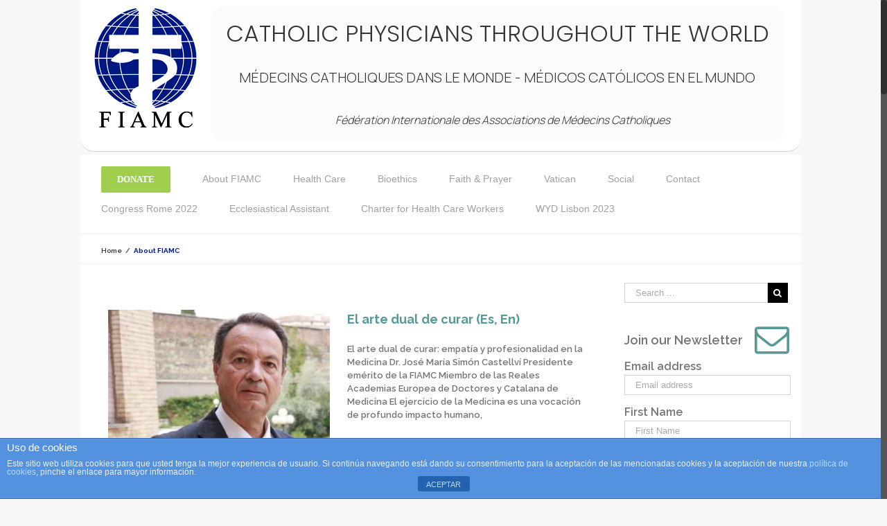

--- FILE ---
content_type: text/html; charset=UTF-8
request_url: https://www.fiamc.org/category/fiamc/
body_size: 19132
content:
<!DOCTYPE html>
<html class="no-overflow-y"  xmlns="http://www.w3.org/1999/xhtml" prefix="" lang="en-US">
<head>
	
	<meta http-equiv="Content-Type" content="text/html; charset=utf-8"/>

	
	<!--[if lte IE 8]>
	<script type="text/javascript" src="https://www.fiamc.org/wp-content/themes/Avada/assets/js/html5shiv.js"></script>
	<![endif]-->

	
	<meta name="viewport" content="width=device-width, initial-scale=1" />
	
<!-- BEGIN Metadata added by the Add-Meta-Tags WordPress plugin -->
<meta name="description" content="Content filed under the About FIAMC category." />
<meta name="keywords" content="about fiamc" />
<!-- END Metadata added by the Add-Meta-Tags WordPress plugin -->

<title>About FIAMC &#8211; F.I.A.M.C.</title>
						<script>
							/* You can add more configuration options to webfontloader by previously defining the WebFontConfig with your options */
							if ( typeof WebFontConfig === "undefined" ) {
								WebFontConfig = new Object();
							}
							WebFontConfig['google'] = {families: ['Raleway:600,700']};

							(function() {
								var wf = document.createElement( 'script' );
								wf.src = 'https://ajax.googleapis.com/ajax/libs/webfont/1.5.3/webfont.js';
								wf.type = 'text/javascript';
								wf.async = 'true';
								var s = document.getElementsByTagName( 'script' )[0];
								s.parentNode.insertBefore( wf, s );
							})();
						</script>
						
<!-- Open Graph Meta Tags generated by Blog2Social 703 - https://www.blog2social.com -->
<meta property="og:title" content="F.I.A.M.C."/>
<meta property="og:description" content="Catholic Physicians throughout the World"/>
<meta property="og:url" content="https://www.fiamc.org/category/fiamc/"/>
<meta property="og:image" content="https://www.fiamc.org/wp-content/uploads/simon-3-1080x608.jpg"/>
<meta property="og:image:width" content="1080"/>
<meta property="og:image:height" content="608"/>
<meta property="og:image:type" content="image/jpeg"/>
<meta property="og:type" content="article"/>
<meta property="og:article:published_time" content="2025-11-22 09:45:42"/>
<meta property="og:article:modified_time" content="2025-11-22 09:52:18"/>
<!-- Open Graph Meta Tags generated by Blog2Social 703 - https://www.blog2social.com -->

<!-- Twitter Card generated by Blog2Social 703 - https://www.blog2social.com -->
<meta name="twitter:card" content="summary">
<meta name="twitter:title" content="F.I.A.M.C."/>
<meta name="twitter:description" content="Catholic Physicians throughout the World"/>
<meta name="twitter:image" content="https://www.fiamc.org/wp-content/uploads/simon-3-1080x608.jpg"/>
<!-- Twitter Card generated by Blog2Social 703 - https://www.blog2social.com -->
<link rel='dns-prefetch' href='//s.w.org' />
<link rel="alternate" type="application/rss+xml" title="F.I.A.M.C. &raquo; Feed" href="https://www.fiamc.org/feed/" />
<link rel="alternate" type="application/rss+xml" title="F.I.A.M.C. &raquo; Comments Feed" href="https://www.fiamc.org/comments/feed/" />
			<link rel="shortcut icon" href="//www.fiamc.org/wp-content/uploads/favicon64.ico" type="image/x-icon" />
					<!-- For iPad Retina display -->
			<link rel="apple-touch-icon-precomposed" sizes="144x144" href="">
		<link rel="alternate" type="application/rss+xml" title="F.I.A.M.C. &raquo; About FIAMC Category Feed" href="https://www.fiamc.org/category/fiamc/feed/" />
		<script type="text/javascript">
			window._wpemojiSettings = {"baseUrl":"https:\/\/s.w.org\/images\/core\/emoji\/11\/72x72\/","ext":".png","svgUrl":"https:\/\/s.w.org\/images\/core\/emoji\/11\/svg\/","svgExt":".svg","source":{"concatemoji":"https:\/\/www.fiamc.org\/wp-includes\/js\/wp-emoji-release.min.js?ver=5.0.24"}};
			!function(e,a,t){var n,r,o,i=a.createElement("canvas"),p=i.getContext&&i.getContext("2d");function s(e,t){var a=String.fromCharCode;p.clearRect(0,0,i.width,i.height),p.fillText(a.apply(this,e),0,0);e=i.toDataURL();return p.clearRect(0,0,i.width,i.height),p.fillText(a.apply(this,t),0,0),e===i.toDataURL()}function c(e){var t=a.createElement("script");t.src=e,t.defer=t.type="text/javascript",a.getElementsByTagName("head")[0].appendChild(t)}for(o=Array("flag","emoji"),t.supports={everything:!0,everythingExceptFlag:!0},r=0;r<o.length;r++)t.supports[o[r]]=function(e){if(!p||!p.fillText)return!1;switch(p.textBaseline="top",p.font="600 32px Arial",e){case"flag":return s([55356,56826,55356,56819],[55356,56826,8203,55356,56819])?!1:!s([55356,57332,56128,56423,56128,56418,56128,56421,56128,56430,56128,56423,56128,56447],[55356,57332,8203,56128,56423,8203,56128,56418,8203,56128,56421,8203,56128,56430,8203,56128,56423,8203,56128,56447]);case"emoji":return!s([55358,56760,9792,65039],[55358,56760,8203,9792,65039])}return!1}(o[r]),t.supports.everything=t.supports.everything&&t.supports[o[r]],"flag"!==o[r]&&(t.supports.everythingExceptFlag=t.supports.everythingExceptFlag&&t.supports[o[r]]);t.supports.everythingExceptFlag=t.supports.everythingExceptFlag&&!t.supports.flag,t.DOMReady=!1,t.readyCallback=function(){t.DOMReady=!0},t.supports.everything||(n=function(){t.readyCallback()},a.addEventListener?(a.addEventListener("DOMContentLoaded",n,!1),e.addEventListener("load",n,!1)):(e.attachEvent("onload",n),a.attachEvent("onreadystatechange",function(){"complete"===a.readyState&&t.readyCallback()})),(n=t.source||{}).concatemoji?c(n.concatemoji):n.wpemoji&&n.twemoji&&(c(n.twemoji),c(n.wpemoji)))}(window,document,window._wpemojiSettings);
		</script>
		<style type="text/css">
img.wp-smiley,
img.emoji {
	display: inline !important;
	border: none !important;
	box-shadow: none !important;
	height: 1em !important;
	width: 1em !important;
	margin: 0 .07em !important;
	vertical-align: -0.1em !important;
	background: none !important;
	padding: 0 !important;
}
</style>
<link rel='stylesheet' id='wp-block-library-css'  href='https://www.fiamc.org/wp-includes/css/dist/block-library/style.min.css?ver=5.0.24' type='text/css' media='all' />
<link rel='stylesheet' id='front-estilos-css'  href='https://www.fiamc.org/wp-content/plugins/asesor-cookies-para-la-ley-en-espana/html/front/estilos.css?ver=5.0.24' type='text/css' media='all' />
<link rel='stylesheet' id='contact-form-7-css'  href='https://www.fiamc.org/wp-content/plugins/contact-form-7/includes/css/styles.css?ver=5.1.7' type='text/css' media='all' />
<link rel='stylesheet' id='avada-stylesheet-css'  href='https://www.fiamc.org/wp-content/themes/Avada/style.css?ver=4.0.3' type='text/css' media='all' />
<!--[if lte IE 9]>
<link rel='stylesheet' id='avada-shortcodes-css'  href='https://www.fiamc.org/wp-content/themes/Avada/shortcodes.css?ver=4.0.3' type='text/css' media='all' />
<![endif]-->
<link rel='stylesheet' id='fontawesome-css'  href='https://www.fiamc.org/wp-content/themes/Avada/assets/fonts/fontawesome/font-awesome.css?ver=4.0.3' type='text/css' media='all' />
<!--[if lte IE 9]>
<link rel='stylesheet' id='avada-IE-fontawesome-css'  href='https://www.fiamc.org/wp-content/themes/Avada/assets/fonts/fontawesome/font-awesome.css?ver=4.0.3' type='text/css' media='all' />
<![endif]-->
<!--[if lte IE 8]>
<link rel='stylesheet' id='avada-IE8-css'  href='https://www.fiamc.org/wp-content/themes/Avada/assets/css/ie8.css?ver=4.0.3' type='text/css' media='all' />
<![endif]-->
<!--[if IE]>
<link rel='stylesheet' id='avada-IE-css'  href='https://www.fiamc.org/wp-content/themes/Avada/assets/css/ie.css?ver=4.0.3' type='text/css' media='all' />
<![endif]-->
<link rel='stylesheet' id='avada-animations-css'  href='https://www.fiamc.org/wp-content/themes/Avada/animations.css?ver=4.0.3' type='text/css' media='all' />
<link rel='stylesheet' id='avada-dynamic-css-css'  href='//www.fiamc.org/wp-content/uploads/avada-styles/avada-global.css?timestamp=1694704691&#038;ver=5.0.24' type='text/css' media='all' />
<script type='text/javascript' src='https://www.fiamc.org/wp-includes/js/jquery/jquery.js?ver=1.12.4'></script>
<script type='text/javascript' src='https://www.fiamc.org/wp-includes/js/jquery/jquery-migrate.min.js?ver=1.4.1'></script>
<script type='text/javascript'>
/* <![CDATA[ */
var cdp_cookies_info = {"url_plugin":"https:\/\/www.fiamc.org\/wp-content\/plugins\/asesor-cookies-para-la-ley-en-espana\/plugin.php","url_admin_ajax":"https:\/\/www.fiamc.org\/wp-admin\/admin-ajax.php"};
/* ]]> */
</script>
<script type='text/javascript' src='https://www.fiamc.org/wp-content/plugins/asesor-cookies-para-la-ley-en-espana/html/front/principal.js?ver=5.0.24'></script>
<link rel='https://api.w.org/' href='https://www.fiamc.org/wp-json/' />
<link rel="EditURI" type="application/rsd+xml" title="RSD" href="https://www.fiamc.org/xmlrpc.php?rsd" />
<link rel="wlwmanifest" type="application/wlwmanifest+xml" href="https://www.fiamc.org/wp-includes/wlwmanifest.xml" /> 
<meta name="generator" content="WordPress 5.0.24" />
		<style type="text/css">
						ol.footnotes>li {list-style-type:decimal;}
						ol.footnotes { color:#666666; }
ol.footnotes li { font-size:80%; }
		</style>
		<script type=\\\"text/javascript\\\">

  var _gaq = _gaq || [];
  _gaq.push([\\\'_setAccount\\\', \\\'UA-3660598-20\\\']);
  _gaq.push([\\\'_trackPageview\\\']);

  (function() {
    var ga = document.createElement(\\\'script\\\'); ga.type = \\\'text/javascript\\\'; ga.async = true;
    ga.src = (\\\'https:\\\' == document.location.protocol ? \\\'https://ssl\\\' : \\\'http://www\\\') + \\\'.google-analytics.com/ga.js\\\';
    var s = document.getElementsByTagName(\\\'script\\\')[0]; s.parentNode.insertBefore(ga, s);
  })();

</script><!--[if IE 9]> <script>var _fusionParallaxIE9 = true;</script> <![endif]--><link rel="icon" href="https://www.fiamc.org/wp-content/uploads/cropped-FIAMC-32x32.jpg" sizes="32x32" />
<link rel="icon" href="https://www.fiamc.org/wp-content/uploads/cropped-FIAMC-192x192.jpg" sizes="192x192" />
<link rel="apple-touch-icon-precomposed" href="https://www.fiamc.org/wp-content/uploads/cropped-FIAMC-180x180.jpg" />
<meta name="msapplication-TileImage" content="https://www.fiamc.org/wp-content/uploads/cropped-FIAMC-270x270.jpg" />

<link href="https://fonts.googleapis.com/css2?family=Manrope:wght@300&family=Poppins:wght@300&display=swap" rel="stylesheet">
	
	<!--[if lte IE 8]>
	<script type="text/javascript">
	jQuery(document).ready(function() {
	var imgs, i, w;
	var imgs = document.getElementsByTagName( 'img' );
	for( i = 0; i < imgs.length; i++ ) {
		w = imgs[i].getAttribute( 'width' );
		imgs[i].removeAttribute( 'width' );
		imgs[i].removeAttribute( 'height' );
	}
	});
	</script>

	<script src="https://www.fiamc.org/wp-content/themes/Avada/assets/js/excanvas.js"></script>

	<![endif]-->

	<!--[if lte IE 9]>
	<script type="text/javascript">
	jQuery(document).ready(function() {

	// Combine inline styles for body tag
	jQuery('body').each( function() {
		var combined_styles = '<style type="text/css">';

		jQuery( this ).find( 'style' ).each( function() {
			combined_styles += jQuery(this).html();
			jQuery(this).remove();
		});

		combined_styles += '</style>';

		jQuery( this ).prepend( combined_styles );
	});
	});
	</script>

	<![endif]-->

	<script type="text/javascript">
		var doc = document.documentElement;
		doc.setAttribute('data-useragent', navigator.userAgent);
	</script>

	<script type="text/javascript">

  var _gaq = _gaq || [];
  _gaq.push(['_setAccount', 'UA-3660598-20']);
  _gaq.push(['_trackPageview']);

  (function() {
    var ga = document.createElement('script'); ga.type = 'text/javascript'; ga.async = true;
    ga.src = ('https:' == document.location.protocol ? 'https://ssl' : 'http://www') + '.google-analytics.com/ga.js';
    var s = document.getElementsByTagName('script')[0]; s.parentNode.insertBefore(ga, s);
  })();

</script>
	</head>
<body class="archive category category-fiamc category-431 fusion-body no-tablet-sticky-header no-mobile-sticky-header no-mobile-slidingbar no-totop mobile-logo-pos-left layout-wide-mode has-sidebar menu-text-align-left mobile-menu-design-modern fusion-image-hovers fusion-show-pagination-text">
				<div id="wrapper" class="">
		<div id="home" style="position:relative;top:1px;"></div>
				
		<?php// avada_header_template( 'Below' ); ?>
							
				<div class="fusion-header new-v-header">
			<div class="fusion-row" style="padding-left:10px;">
				<div class="fusion-logo">
					<a class="fusion-logo-link" href="http://www.fiamc.org">
						<img src="//www.fiamc.org/wp-content/uploads/Logo-normal-fiamc.png" width="148" height="174" alt="F.I.A.M.C." class="fusion-logo-1x fusion-standard-logo">
					</a>
				</div>
				<div class="header-new">
				<div class="fusion-logo-movil">
					<a class="fusion-logo-link movil" href="http://www.fiamc.org">
						<img src="//www.fiamc.org/wp-content/uploads/Logo-normal-fiamc.png" width="148" height="174" alt="F.I.A.M.C." class="fusion-logo-1x fusion-standard-logo">
					</a>
				</div>
				<h2>
					<p class="p-header-main">CATHOLIC PHYSICIANS THROUGHOUT THE WORLD</p>
					<p class="p-header-main-1">MÉDECINS CATHOLIQUES DANS LE MONDE - </p>
					<p class="p-header-main-2">MÉDICOS CATÓLICOS EN EL MUNDO</p>
				</h2>
				<h3 class="fusion-header-tagline">
					<p class="p-header-new">Fédération Internationale des Associations de Médecins Catholiques</p>
					<!--<p class="p-header-new">World Federation of the Catholic Medical Associations</p>
					<p class="p-header-new">Federación Internacional de Asociaciones Médicas Católicas</p>-->
				</h3>
				</div>
			</div>
		</div>
		<div class="fusion-secondary-main-menu">
			<div class="fusion-row">
		  		<div class="fusion-main-menu"><ul id="menu-new-menu-vk-2019" class="fusion-menu"><li  id="menu-item-27329"  class="menu-item menu-item-type-post_type menu-item-object-page menu-item-27329 fusion-menu-item-button"  ><a  href="https://www.fiamc.org/about/donate-to-fiamc/"><span class="menu-text fusion-button button-default button-medium">DONATE</span></a></li><li  id="menu-item-25131"  class="menu-item menu-item-type-post_type menu-item-object-page menu-item-has-children menu-item-25131 fusion-dropdown-menu"  ><a  href="https://www.fiamc.org/about/"><span class="menu-text">About FIAMC</span></a><ul class="sub-menu"><li  id="menu-item-25133"  class="menu-item menu-item-type-post_type menu-item-object-page menu-item-has-children menu-item-25133 fusion-dropdown-submenu"  ><a  href="https://www.fiamc.org/about/what-is-fiamc/"><span class="">What is FIAMC?</span></a><ul class="sub-menu"><li  id="menu-item-27113"  class="menu-item menu-item-type-taxonomy menu-item-object-category menu-item-27113"  ><a  href="https://www.fiamc.org/category/fiamc/texts/"><span class="">Texts</span></a></li><li  id="menu-item-25281"  class="menu-item menu-item-type-taxonomy menu-item-object-category menu-item-25281"  ><a  href="https://www.fiamc.org/category/fiamc/decisions/"><span class="">Decisions</span></a></li><li  id="menu-item-18094"  class="menu-item menu-item-type-post_type menu-item-object-page menu-item-has-children menu-item-18094"  ><a  href="https://www.fiamc.org/about/international-cooperation/"><span class="">International Cooperation</span></a><ul class="sub-menu"><li  id="menu-item-35142"  class="menu-item menu-item-type-taxonomy menu-item-object-category menu-item-35142"  ><a  href="https://www.fiamc.org/category/fiamc/international_cooperation/who/"><span class="">World Health Organization</span></a></li><li  id="menu-item-35141"  class="menu-item menu-item-type-taxonomy menu-item-object-category menu-item-has-children menu-item-35141"  ><a  href="https://www.fiamc.org/category/fiamc/international_cooperation/wma/"><span class="">World Medical Association</span></a><ul class="sub-menu"><li  id="menu-item-35143"  class="menu-item menu-item-type-taxonomy menu-item-object-category menu-item-35143"  ><a  href="https://www.fiamc.org/category/fiamc/international_cooperation/wma/"><span class="">WMA Code of Medical Ethics</span></a></li></ul></li></ul></li><li  id="menu-item-27249"  class="menu-item menu-item-type-taxonomy menu-item-object-category menu-item-27249"  ><a  href="https://www.fiamc.org/category/fiamc/jornades-de-barcelona/"><span class="">Jornades de Barcelona</span></a></li><li  id="menu-item-26817"  class="menu-item menu-item-type-post_type menu-item-object-page menu-item-26817"  ><a  href="https://www.fiamc.org/about/fiamc-bio-medical-ethics-centre/"><span class="">FIAMC Bio-Medical Ethics Centre – Mumbai India</span></a></li></ul></li><li  id="menu-item-25138"  class="menu-item menu-item-type-post_type menu-item-object-page menu-item-25138 fusion-dropdown-submenu"  ><a  href="https://www.fiamc.org/about/history-of-fiamc/"><span class="">History</span></a></li><li  id="menu-item-25151"  class="menu-item menu-item-type-post_type menu-item-object-page menu-item-25151 fusion-dropdown-submenu"  ><a  href="https://www.fiamc.org/about/statutes/"><span class="">Statutes</span></a></li><li  id="menu-item-30008"  class="menu-item menu-item-type-post_type menu-item-object-page menu-item-has-children menu-item-30008 fusion-dropdown-submenu"  ><a  href="https://www.fiamc.org/about/presidency/"><span class="">Presidency</span></a><ul class="sub-menu"><li  id="menu-item-27335"  class="menu-item menu-item-type-post_type menu-item-object-page menu-item-has-children menu-item-27335"  ><a  href="https://www.fiamc.org/about/presidency/president-ars/"><span class="">President Bernard Ars</span></a><ul class="sub-menu"><li  id="menu-item-29507"  class="menu-item menu-item-type-post_type menu-item-object-page menu-item-29507"  ><a  href="https://www.fiamc.org/consecration-2019/"><span class="">Consecration to the Sacred Heart of Jesus</span></a></li><li  id="menu-item-26582"  class="menu-item menu-item-type-taxonomy menu-item-object-category menu-item-has-children menu-item-26582"  ><a  href="https://www.fiamc.org/category/fiamc/presidency/dr-bernard-ars/"><span class="">Texts</span></a><ul class="sub-menu"><li  id="menu-item-27213"  class="menu-item menu-item-type-post_type menu-item-object-page menu-item-27213"  ><a  href="https://www.fiamc.org/about/presidency/president-ars/inner-life/"><span class="">Inner life</span></a></li><li  id="menu-item-26916"  class="menu-item menu-item-type-taxonomy menu-item-object-category menu-item-26916"  ><a  href="https://www.fiamc.org/category/fiamc/presidency/dr-bernard-ars/anthropology/"><span class="">Christian Anthropology</span></a></li><li  id="menu-item-26915"  class="menu-item menu-item-type-taxonomy menu-item-object-category menu-item-26915"  ><a  href="https://www.fiamc.org/category/fiamc/presidency/dr-bernard-ars/compassion/"><span class="">Compassion</span></a></li></ul></li></ul></li><li  id="menu-item-27334"  class="menu-item menu-item-type-post_type menu-item-object-page menu-item-has-children menu-item-27334"  ><a  href="https://www.fiamc.org/about/past-presidents/"><span class="">Past Presidents</span></a><ul class="sub-menu"><li  id="menu-item-30305"  class="menu-item menu-item-type-taxonomy menu-item-object-category menu-item-30305"  ><a  href="https://www.fiamc.org/category/fiamc/history/past-presidents/dr-john-2014-2018/"><span class="">John Lee</span></a></li><li  id="menu-item-30306"  class="menu-item menu-item-type-taxonomy menu-item-object-category menu-item-30306"  ><a  href="https://www.fiamc.org/category/fiamc/history/past-presidents/dr-jos-maria-simon-castellvi-2006-2014/"><span class="">José María Simón Castellví</span></a></li><li  id="menu-item-30307"  class="menu-item menu-item-type-taxonomy menu-item-object-category menu-item-30307"  ><a  href="https://www.fiamc.org/category/fiamc/history/past-presidents/dr-gian-luigi-gigli/"><span class="">Gian Luigi Gigli</span></a></li><li  id="menu-item-30308"  class="menu-item menu-item-type-taxonomy menu-item-object-category menu-item-30308"  ><a  href="https://www.fiamc.org/category/fiamc/history/past-presidents/dr-walter-osswald/"><span class="">Walter Osswald</span></a></li></ul></li><li  id="menu-item-27336"  class="menu-item menu-item-type-post_type menu-item-object-page menu-item-27336"  ><a  href="https://www.fiamc.org/about/presidency/chain-of-office/"><span class="">Chain of Office</span></a></li></ul></li><li  id="menu-item-25156"  class="menu-item menu-item-type-post_type menu-item-object-page menu-item-25156 fusion-dropdown-submenu"  ><a  href="https://www.fiamc.org/about/executive-committee/"><span class="">Executive Committee</span></a></li><li  id="menu-item-38778"  class="menu-item menu-item-type-post_type menu-item-object-page menu-item-has-children menu-item-38778 fusion-dropdown-submenu"  ><a  href="https://www.fiamc.org/about/ecclesiastical-assistant/"><span class="">Ecclesiastical Assistant</span></a><ul class="sub-menu"><li  id="menu-item-25306"  class="menu-item menu-item-type-taxonomy menu-item-object-category menu-item-25306"  ><a  href="https://www.fiamc.org/category/fiamc/ecclesiastical-assistant/"><span class="">Communications</span></a></li></ul></li><li  id="menu-item-25170"  class="menu-item menu-item-type-post_type menu-item-object-page menu-item-has-children menu-item-25170 fusion-dropdown-submenu"  ><a  href="https://www.fiamc.org/regions/"><span class="">Regions</span></a><ul class="sub-menu"><li  id="menu-item-25181"  class="menu-item menu-item-type-post_type menu-item-object-page menu-item-has-children menu-item-25181"  ><a  href="https://www.fiamc.org/regions/africa/"><span class="">Africa</span></a><ul class="sub-menu"><li  id="menu-item-25471"  class="menu-item menu-item-type-taxonomy menu-item-object-category menu-item-25471"  ><a  href="https://www.fiamc.org/category/regional-news/region-1-africa/"><span class="">News from Africa</span></a></li></ul></li><li  id="menu-item-25182"  class="menu-item menu-item-type-post_type menu-item-object-page menu-item-has-children menu-item-25182"  ><a  href="https://www.fiamc.org/regions/asia/"><span class="">Asia</span></a><ul class="sub-menu"><li  id="menu-item-25473"  class="menu-item menu-item-type-taxonomy menu-item-object-category menu-item-25473"  ><a  href="https://www.fiamc.org/category/regional-news/region-2-asia/"><span class="">News from Asia</span></a></li></ul></li><li  id="menu-item-25180"  class="menu-item menu-item-type-post_type menu-item-object-page menu-item-has-children menu-item-25180"  ><a  href="https://www.fiamc.org/regions/europe/"><span class="">Europe</span></a><ul class="sub-menu"><li  id="menu-item-25475"  class="menu-item menu-item-type-taxonomy menu-item-object-category menu-item-25475"  ><a  href="https://www.fiamc.org/category/regional-news/region-4-europa/"><span class="">News from Europe</span></a></li><li  id="menu-item-25188"  class="menu-item menu-item-type-post_type menu-item-object-page menu-item-25188"  ><a  href="https://www.fiamc.org/regions/europe/history-europe/"><span class="">History – Europe</span></a></li></ul></li><li  id="menu-item-25191"  class="menu-item menu-item-type-post_type menu-item-object-page menu-item-has-children menu-item-25191"  ><a  href="https://www.fiamc.org/regions/latin-america/"><span class="">Latin America</span></a><ul class="sub-menu"><li  id="menu-item-25481"  class="menu-item menu-item-type-taxonomy menu-item-object-category menu-item-25481"  ><a  href="https://www.fiamc.org/category/regional-news/region-6-latin-america/"><span class="">News from Latin America</span></a></li></ul></li><li  id="menu-item-25192"  class="menu-item menu-item-type-post_type menu-item-object-page menu-item-has-children menu-item-25192"  ><a  href="https://www.fiamc.org/regions/north-america/"><span class="">North America</span></a><ul class="sub-menu"><li  id="menu-item-25482"  class="menu-item menu-item-type-taxonomy menu-item-object-category menu-item-25482"  ><a  href="https://www.fiamc.org/category/regional-news/region-5-north-america/"><span class="">News from North America</span></a></li></ul></li><li  id="menu-item-25184"  class="menu-item menu-item-type-post_type menu-item-object-page menu-item-has-children menu-item-25184"  ><a  href="https://www.fiamc.org/regions/oceania/"><span class="">Oceania</span></a><ul class="sub-menu"><li  id="menu-item-25477"  class="menu-item menu-item-type-taxonomy menu-item-object-category menu-item-25477"  ><a  href="https://www.fiamc.org/category/regional-news/region-3-oceania/"><span class="">News from Oceania</span></a></li></ul></li></ul></li><li  id="menu-item-35064"  class="menu-item menu-item-type-post_type menu-item-object-page menu-item-has-children menu-item-35064 fusion-dropdown-submenu"  ><a  href="https://www.fiamc.org/about/international-congresses/"><span class="">International Congresses</span></a><ul class="sub-menu"><li  id="menu-item-35389"  class="menu-item menu-item-type-post_type menu-item-object-page menu-item-35389"  ><a  href="https://www.fiamc.org/about/international-congresses/xxvith-fiamc-congress-rome-2022/"><span class="">XXVI Rome 2022</span></a></li><li  id="menu-item-26572"  class="menu-item menu-item-type-post_type menu-item-object-page menu-item-26572"  ><a  href="https://www.fiamc.org/about/international-congresses/zagreb-2018/"><span class="">XXV Zagreb 2018</span></a></li><li  id="menu-item-26708"  class="menu-item menu-item-type-post_type menu-item-object-page menu-item-26708"  ><a  href="https://www.fiamc.org/about/international-congresses/manila-2014/"><span class="">XXIV Manila 2014</span></a></li><li  id="menu-item-26702"  class="menu-item menu-item-type-post_type menu-item-object-page menu-item-26702"  ><a  href="https://www.fiamc.org/about/international-congresses/lourdes-2000/"><span class="">XXIII Lourdes 2010</span></a></li><li  id="menu-item-26847"  class="menu-item menu-item-type-post_type menu-item-object-page menu-item-26847"  ><a  href="https://www.fiamc.org/about/international-congresses/barcelona-2006/"><span class="">XXII Barcelona 2006</span></a></li><li  id="menu-item-31101"  class="menu-item menu-item-type-taxonomy menu-item-object-category menu-item-31101"  ><a  href="https://www.fiamc.org/category/fiamc/international-congresses/seoul-2002/"><span class="">XXI Seoul 2002</span></a></li><li  id="menu-item-30005"  class="menu-item menu-item-type-post_type menu-item-object-page menu-item-30005"  ><a  href="https://www.fiamc.org/about/rome-2000/"><span class="">XX Rome 2000</span></a></li></ul></li><li  id="menu-item-18092"  class="menu-item menu-item-type-post_type menu-item-object-page menu-item-has-children menu-item-18092 fusion-dropdown-submenu"  ><a  href="https://www.fiamc.org/about/prize-joao-xxi/"><span class="">Prize &#8220;JOAO XXI&#8221;</span></a><ul class="sub-menu"><li  id="menu-item-35516"  class="menu-item menu-item-type-post_type menu-item-object-page menu-item-35516"  ><a  href="https://www.fiamc.org/about/international-prize-of-medical-ethics-and-deontology-joao-xxi/"><span class="">INTERNATIONAL PRIZE OF MEDICAL ETHICS AND DEONTOLOGY JOÃO XXI</span></a></li></ul></li><li  id="menu-item-38424"  class="menu-item menu-item-type-post_type menu-item-object-page menu-item-38424 fusion-dropdown-submenu"  ><a  href="https://www.fiamc.org/about/young-catholic-doctors/"><span class="">Young Catholic Doctors</span></a></li><li  id="menu-item-26810"  class="menu-item menu-item-type-post_type menu-item-object-page menu-item-has-children menu-item-26810 fusion-dropdown-submenu"  ><a  href="https://www.fiamc.org/about/matercare-international/"><span class="">MaterCare</span></a><ul class="sub-menu"><li  id="menu-item-26090"  class="menu-item menu-item-type-taxonomy menu-item-object-category menu-item-26090"  ><a  href="https://www.fiamc.org/category/fiamc/matercare/"><span class="">Matercare News</span></a></li></ul></li></ul></li><li  id="menu-item-26619"  class="menu-item menu-item-type-taxonomy menu-item-object-category menu-item-has-children menu-item-26619 fusion-dropdown-menu"  ><a  href="https://www.fiamc.org/category/health-care/"><span class="menu-text">Health Care</span></a><ul class="sub-menu"><li  id="menu-item-26893"  class="menu-item menu-item-type-post_type menu-item-object-page menu-item-has-children menu-item-26893 fusion-dropdown-submenu"  ><a  href="https://www.fiamc.org/medical-specialties/"><span class="">Medical Specialties</span></a><ul class="sub-menu"><li  id="menu-item-25438"  class="menu-item menu-item-type-taxonomy menu-item-object-category menu-item-25438"  ><a  href="https://www.fiamc.org/category/medical-specialties/anaesthesiology/"><span class="">Anaesthesiology</span></a></li><li  id="menu-item-26883"  class="menu-item menu-item-type-taxonomy menu-item-object-category menu-item-26883"  ><a  href="https://www.fiamc.org/category/medical-specialties/bronchology/"><span class="">Bronchology</span></a></li><li  id="menu-item-25439"  class="menu-item menu-item-type-taxonomy menu-item-object-category menu-item-25439"  ><a  href="https://www.fiamc.org/category/medical-specialties/cardiology/"><span class="">Cardiology</span></a></li><li  id="menu-item-25440"  class="menu-item menu-item-type-taxonomy menu-item-object-category menu-item-25440"  ><a  href="https://www.fiamc.org/category/medical-specialties/dentistry/"><span class="">Dentistry</span></a></li><li  id="menu-item-27266"  class="menu-item menu-item-type-taxonomy menu-item-object-category menu-item-27266"  ><a  href="https://www.fiamc.org/category/medical-specialties/geriatrics/"><span class="">Geriatrics</span></a></li><li  id="menu-item-30453"  class="menu-item menu-item-type-taxonomy menu-item-object-category menu-item-30453"  ><a  href="https://www.fiamc.org/category/medical-specialties/infectology/"><span class="">Infectology</span></a></li><li  id="menu-item-30451"  class="menu-item menu-item-type-taxonomy menu-item-object-category menu-item-30451"  ><a  href="https://www.fiamc.org/category/medical-specialties/internal-medicine/"><span class="">Internal medicine</span></a></li><li  id="menu-item-26882"  class="menu-item menu-item-type-taxonomy menu-item-object-category menu-item-26882"  ><a  href="https://www.fiamc.org/category/medical-specialties/medical-genetics/"><span class="">Medical genetics</span></a></li><li  id="menu-item-26884"  class="menu-item menu-item-type-taxonomy menu-item-object-category menu-item-26884"  ><a  href="https://www.fiamc.org/category/medical-specialties/military-medicine/"><span class="">Military medicine</span></a></li><li  id="menu-item-30452"  class="menu-item menu-item-type-taxonomy menu-item-object-category menu-item-30452"  ><a  href="https://www.fiamc.org/category/medical-specialties/nephrology/"><span class="">Nephrology</span></a></li><li  id="menu-item-26885"  class="menu-item menu-item-type-taxonomy menu-item-object-category menu-item-26885"  ><a  href="https://www.fiamc.org/category/medical-specialties/neurology/"><span class="">Neurology</span></a></li><li  id="menu-item-25441"  class="menu-item menu-item-type-taxonomy menu-item-object-category menu-item-25441"  ><a  href="https://www.fiamc.org/category/medical-specialties/obstetrics-and-gynecology/"><span class="">Obstetrics and Gynecology</span></a></li><li  id="menu-item-25442"  class="menu-item menu-item-type-taxonomy menu-item-object-category menu-item-25442"  ><a  href="https://www.fiamc.org/category/medical-specialties/oncology/"><span class="">Oncology</span></a></li><li  id="menu-item-25443"  class="menu-item menu-item-type-taxonomy menu-item-object-category menu-item-25443"  ><a  href="https://www.fiamc.org/category/medical-specialties/otorhinolaryngology/"><span class="">Otorhinolaryngology</span></a></li><li  id="menu-item-25588"  class="menu-item menu-item-type-taxonomy menu-item-object-category menu-item-25588"  ><a  href="https://www.fiamc.org/category/medical-specialties/pediatrics/"><span class="">Pediatrics</span></a></li><li  id="menu-item-26888"  class="menu-item menu-item-type-taxonomy menu-item-object-category menu-item-26888"  ><a  href="https://www.fiamc.org/category/medical-specialties/perinatal-medicine/"><span class="">Perinatal Medicine</span></a></li><li  id="menu-item-25587"  class="menu-item menu-item-type-taxonomy menu-item-object-category menu-item-25587"  ><a  href="https://www.fiamc.org/category/medical-specialties/psychiatry/"><span class="">Psychiatry</span></a></li><li  id="menu-item-26886"  class="menu-item menu-item-type-taxonomy menu-item-object-category menu-item-26886"  ><a  href="https://www.fiamc.org/category/medical-specialties/rare-diseases/"><span class="">Rare Diseases</span></a></li><li  id="menu-item-26887"  class="menu-item menu-item-type-taxonomy menu-item-object-category menu-item-26887"  ><a  href="https://www.fiamc.org/category/medical-specialties/surgery/"><span class="">Surgery</span></a></li></ul></li><li  id="menu-item-31081"  class="menu-item menu-item-type-post_type menu-item-object-page menu-item-has-children menu-item-31081 fusion-dropdown-submenu"  ><a  href="https://www.fiamc.org/health-care/health-care-professionals/"><span class="">Health Care Professionals</span></a><ul class="sub-menu"><li  id="menu-item-26621"  class="menu-item menu-item-type-taxonomy menu-item-object-category menu-item-26621"  ><a  href="https://www.fiamc.org/category/health-care/doctors/"><span class="">Doctors</span></a></li><li  id="menu-item-26620"  class="menu-item menu-item-type-taxonomy menu-item-object-category menu-item-26620"  ><a  href="https://www.fiamc.org/category/health-care/nurses/"><span class="">Nurses</span></a></li><li  id="menu-item-26625"  class="menu-item menu-item-type-taxonomy menu-item-object-category menu-item-26625"  ><a  href="https://www.fiamc.org/category/health-care/pharmacist/"><span class="">Pharmacists</span></a></li><li  id="menu-item-26624"  class="menu-item menu-item-type-taxonomy menu-item-object-category menu-item-26624"  ><a  href="https://www.fiamc.org/category/health-care/midwives/"><span class="">Midwives</span></a></li><li  id="menu-item-26626"  class="menu-item menu-item-type-taxonomy menu-item-object-category menu-item-26626"  ><a  href="https://www.fiamc.org/category/health-care/volunteers/"><span class="">Volunteers</span></a></li><li  id="menu-item-26623"  class="menu-item menu-item-type-taxonomy menu-item-object-category menu-item-26623"  ><a  href="https://www.fiamc.org/category/bioethics/doctor-patient-relationship/"><span class="">Patients</span></a></li></ul></li><li  id="menu-item-26622"  class="menu-item menu-item-type-taxonomy menu-item-object-category menu-item-26622 fusion-dropdown-submenu"  ><a  href="https://www.fiamc.org/category/health-care/hospitals/"><span class="">Hospitals</span></a></li><li  id="menu-item-25312"  class="menu-item menu-item-type-taxonomy menu-item-object-category menu-item-has-children menu-item-25312 fusion-dropdown-submenu"  ><a  href="https://www.fiamc.org/category/sciences/"><span class="">Sciences</span></a><ul class="sub-menu"><li  id="menu-item-31731"  class="menu-item menu-item-type-taxonomy menu-item-object-category menu-item-31731"  ><a  href="https://www.fiamc.org/category/sciences/theology/"><span class="">Theology</span></a></li><li  id="menu-item-31732"  class="menu-item menu-item-type-taxonomy menu-item-object-category menu-item-31732"  ><a  href="https://www.fiamc.org/category/sciences/philosophy/"><span class="">Philosophy</span></a></li><li  id="menu-item-31733"  class="menu-item menu-item-type-taxonomy menu-item-object-category menu-item-31733"  ><a  href="https://www.fiamc.org/category/sciences/anthropology-sciences/"><span class="">Anthropology</span></a></li><li  id="menu-item-31734"  class="menu-item menu-item-type-taxonomy menu-item-object-category menu-item-31734"  ><a  href="https://www.fiamc.org/category/sciences/biology/"><span class="">Biology</span></a></li><li  id="menu-item-26589"  class="menu-item menu-item-type-taxonomy menu-item-object-category menu-item-26589"  ><a  href="https://www.fiamc.org/category/sciences/medical-science/"><span class="">Medical Science</span></a></li><li  id="menu-item-31735"  class="menu-item menu-item-type-taxonomy menu-item-object-category menu-item-31735"  ><a  href="https://www.fiamc.org/category/sciences/technology/"><span class="">Technology</span></a></li></ul></li><li  id="menu-item-31250"  class="menu-item menu-item-type-taxonomy menu-item-object-category menu-item-31250 fusion-dropdown-submenu"  ><a  href="https://www.fiamc.org/category/covid-19/"><span class="">COVID-19</span></a></li></ul></li><li  id="menu-item-26594"  class="menu-item menu-item-type-taxonomy menu-item-object-category menu-item-has-children menu-item-26594 fusion-dropdown-menu"  ><a  href="https://www.fiamc.org/category/bioethics/"><span class="menu-text">Bioethics</span></a><ul class="sub-menu"><li  id="menu-item-25430"  class="menu-item menu-item-type-taxonomy menu-item-object-category menu-item-25430 fusion-dropdown-submenu"  ><a  href="https://www.fiamc.org/category/bioethics/conscientious-objection/"><span class="">Conscientious objection</span></a></li><li  id="menu-item-25431"  class="menu-item menu-item-type-taxonomy menu-item-object-category menu-item-25431 fusion-dropdown-submenu"  ><a  href="https://www.fiamc.org/category/bioethics/defense-of-life/"><span class="">Defense of Life</span></a></li><li  id="menu-item-25811"  class="menu-item menu-item-type-taxonomy menu-item-object-category menu-item-25811 fusion-dropdown-submenu"  ><a  href="https://www.fiamc.org/category/bioethics/doctor-patient-relationship/"><span class="">Doctor–patient relationship</span></a></li><li  id="menu-item-25432"  class="menu-item menu-item-type-taxonomy menu-item-object-category menu-item-25432 fusion-dropdown-submenu"  ><a  href="https://www.fiamc.org/category/bioethics/end-of-life/"><span class="">End of Life</span></a></li><li  id="menu-item-26759"  class="menu-item menu-item-type-taxonomy menu-item-object-category menu-item-26759 fusion-dropdown-submenu"  ><a  href="https://www.fiamc.org/category/bioethics/genetic-manipulation/"><span class="">Genetic Manipulation</span></a></li><li  id="menu-item-25435"  class="menu-item menu-item-type-taxonomy menu-item-object-category menu-item-25435 fusion-dropdown-submenu"  ><a  href="https://www.fiamc.org/category/bioethics/human-person/"><span class="">Human Dignity</span></a></li><li  id="menu-item-25434"  class="menu-item menu-item-type-taxonomy menu-item-object-category menu-item-25434 fusion-dropdown-submenu"  ><a  href="https://www.fiamc.org/category/bioethics/human-embryo/"><span class="">Human Embryo</span></a></li><li  id="menu-item-25433"  class="menu-item menu-item-type-taxonomy menu-item-object-category menu-item-25433 fusion-dropdown-submenu"  ><a  href="https://www.fiamc.org/category/bioethics/family/"><span class="">Marriage &#038; Family</span></a></li><li  id="menu-item-26761"  class="menu-item menu-item-type-taxonomy menu-item-object-category menu-item-26761 fusion-dropdown-submenu"  ><a  href="https://www.fiamc.org/category/bioethics/medical-errors/"><span class="">Medical Errors</span></a></li><li  id="menu-item-25437"  class="menu-item menu-item-type-taxonomy menu-item-object-category menu-item-25437 fusion-dropdown-submenu"  ><a  href="https://www.fiamc.org/category/bioethics/organ-donation/"><span class="">Organ Donation</span></a></li><li  id="menu-item-25325"  class="menu-item menu-item-type-taxonomy menu-item-object-category menu-item-25325 fusion-dropdown-submenu"  ><a  href="https://www.fiamc.org/category/bioethics/sexuality-fertility/"><span class="">Sexuality &#038; Fertility</span></a></li><li  id="menu-item-26760"  class="menu-item menu-item-type-taxonomy menu-item-object-category menu-item-26760 fusion-dropdown-submenu"  ><a  href="https://www.fiamc.org/category/bioethics/stem-cells/"><span class="">Stem Cells</span></a></li></ul></li><li  id="menu-item-29492"  class="menu-item menu-item-type-taxonomy menu-item-object-category menu-item-has-children menu-item-29492 fusion-dropdown-menu"  ><a  href="https://www.fiamc.org/category/faith-prayer/"><span class="menu-text">Faith &#038; Prayer</span></a><ul class="sub-menu"><li  id="menu-item-29496"  class="menu-item menu-item-type-taxonomy menu-item-object-category menu-item-has-children menu-item-29496 fusion-dropdown-submenu"  ><a  href="https://www.fiamc.org/category/faith-prayer/faith/"><span class="">Faith</span></a><ul class="sub-menu"><li  id="menu-item-25226"  class="menu-item menu-item-type-post_type menu-item-object-page menu-item-25226"  ><a  href="https://www.fiamc.org/promise-of-the-catholic-doctor/"><span class="">Promise of the Catholic Doctor</span></a></li><li  id="menu-item-25317"  class="menu-item menu-item-type-taxonomy menu-item-object-category menu-item-25317"  ><a  href="https://www.fiamc.org/category/faith-prayer/saints/"><span class="">Saints</span></a></li><li  id="menu-item-26239"  class="menu-item menu-item-type-taxonomy menu-item-object-category menu-item-26239"  ><a  href="https://www.fiamc.org/category/faith-prayer/micacles/"><span class="">Miracles</span></a></li></ul></li><li  id="menu-item-24968"  class="menu-item menu-item-type-taxonomy menu-item-object-category menu-item-has-children menu-item-24968 fusion-dropdown-submenu"  ><a  href="https://www.fiamc.org/category/faith-prayer/prayer/"><span class="">Prayer</span></a><ul class="sub-menu"><li  id="menu-item-25271"  class="menu-item menu-item-type-post_type menu-item-object-page menu-item-25271"  ><a  href="https://www.fiamc.org/priere-du-medecin-catholique-prayer-of-the-catholic-doctor/"><span class="">Prayer of the Catholic Doctor</span></a></li></ul></li><li  id="menu-item-24218"  class="menu-item menu-item-type-post_type menu-item-object-page menu-item-24218 fusion-dropdown-submenu"  ><a  href="https://www.fiamc.org/consecration-2019/"><span class="">Consecration to the Sacred Heart of Jesus (Rome 2019)</span></a></li><li  id="menu-item-35495"  class="menu-item menu-item-type-post_type menu-item-object-page menu-item-35495 fusion-dropdown-submenu"  ><a  href="https://www.fiamc.org/calendar-of-saints-blesseds-of-medical-doctors/"><span class="">Calender of Saints &#038; Blesseds of Medical Doctors</span></a></li></ul></li><li  id="menu-item-31651"  class="menu-item menu-item-type-taxonomy menu-item-object-category menu-item-has-children menu-item-31651 fusion-dropdown-menu"  ><a  href="https://www.fiamc.org/category/vatican/"><span class="menu-text">Vatican</span></a><ul class="sub-menu"><li  id="menu-item-25488"  class="menu-item menu-item-type-taxonomy menu-item-object-category menu-item-has-children menu-item-25488 fusion-dropdown-submenu"  ><a  href="https://www.fiamc.org/category/vatican/holyfather/"><span class="">Holy Father</span></a><ul class="sub-menu"><li  id="menu-item-25484"  class="menu-item menu-item-type-taxonomy menu-item-object-category menu-item-25484"  ><a  href="https://www.fiamc.org/category/vatican/holyfather/francis/"><span class="">Francis</span></a></li><li  id="menu-item-25483"  class="menu-item menu-item-type-taxonomy menu-item-object-category menu-item-25483"  ><a  href="https://www.fiamc.org/category/vatican/holyfather/benedict-xvi/"><span class="">Benedict XVI</span></a></li><li  id="menu-item-25485"  class="menu-item menu-item-type-taxonomy menu-item-object-category menu-item-25485"  ><a  href="https://www.fiamc.org/category/vatican/holyfather/john-paul-ii/"><span class="">John Paul II</span></a></li><li  id="menu-item-26472"  class="menu-item menu-item-type-taxonomy menu-item-object-category menu-item-26472"  ><a  href="https://www.fiamc.org/category/vatican/holyfather/john-paul-i/"><span class="">John Paul I</span></a></li><li  id="menu-item-26234"  class="menu-item menu-item-type-taxonomy menu-item-object-category menu-item-26234"  ><a  href="https://www.fiamc.org/category/vatican/holyfather/john-xxiii/"><span class="">John XXIII</span></a></li><li  id="menu-item-26226"  class="menu-item menu-item-type-taxonomy menu-item-object-category menu-item-26226"  ><a  href="https://www.fiamc.org/category/vatican/holyfather/pius-xii/"><span class="">Pius XII</span></a></li><li  id="menu-item-26602"  class="menu-item menu-item-type-taxonomy menu-item-object-category menu-item-26602"  ><a  href="https://www.fiamc.org/category/vatican/holyfather/pius-xi/"><span class="">Pius XI</span></a></li><li  id="menu-item-26630"  class="menu-item menu-item-type-taxonomy menu-item-object-category menu-item-26630"  ><a  href="https://www.fiamc.org/category/vatican/holyfather/benedict-xv/"><span class="">Benedict XV</span></a></li><li  id="menu-item-26222"  class="menu-item menu-item-type-taxonomy menu-item-object-category menu-item-26222"  ><a  href="https://www.fiamc.org/category/vatican/holyfather/leo-xiii/"><span class="">Leo XIII</span></a></li></ul></li><li  id="menu-item-25486"  class="menu-item menu-item-type-taxonomy menu-item-object-category menu-item-has-children menu-item-25486 fusion-dropdown-submenu"  ><a  href="https://www.fiamc.org/category/vatican/church-teaching/"><span class="">Church Teaching</span></a><ul class="sub-menu"><li  id="menu-item-37122"  class="menu-item menu-item-type-post_type menu-item-object-page menu-item-37122"  ><a  href="https://www.fiamc.org/vatican/new-charter-for-health-care-workers-in-multiple-languages/"><span class="">New Charter for Health Care Workers – in multiple languages</span></a></li><li  id="menu-item-25487"  class="menu-item menu-item-type-taxonomy menu-item-object-category menu-item-25487"  ><a  href="https://www.fiamc.org/category/vatican/episcopal-magisterium/"><span class="">Episcopal Magisterium</span></a></li></ul></li><li  id="menu-item-26180"  class="menu-item menu-item-type-taxonomy menu-item-object-category menu-item-26180 fusion-dropdown-submenu"  ><a  href="https://www.fiamc.org/category/vatican/secretariat-of-state/"><span class="">Secretariat of State</span></a></li><li  id="menu-item-25489"  class="menu-item menu-item-type-taxonomy menu-item-object-category menu-item-has-children menu-item-25489 fusion-dropdown-submenu"  ><a  href="https://www.fiamc.org/category/vatican/human-development/"><span class="">Dicastery Integral Human Development</span></a><ul class="sub-menu"><li  id="menu-item-32696"  class="menu-item menu-item-type-taxonomy menu-item-object-category menu-item-32696"  ><a  href="https://www.fiamc.org/category/vatican/world-day-of-the-sick/"><span class="">World Day of the Sick</span></a></li><li  id="menu-item-26505"  class="menu-item menu-item-type-taxonomy menu-item-object-category menu-item-26505"  ><a  href="https://www.fiamc.org/category/vatican/pontifical-council-for-health-care-workers/"><span class="">Former Pontifical Council for Health Care Workers</span></a></li></ul></li><li  id="menu-item-25490"  class="menu-item menu-item-type-taxonomy menu-item-object-category menu-item-has-children menu-item-25490 fusion-dropdown-submenu"  ><a  href="https://www.fiamc.org/category/vatican/laity-family-life/"><span class="">Dicastery Laity Family &#038; Life</span></a><ul class="sub-menu"><li  id="menu-item-32692"  class="menu-item menu-item-type-taxonomy menu-item-object-category menu-item-32692"  ><a  href="https://www.fiamc.org/category/vatican/world-youth-days/"><span class="">World Youth Days</span></a></li></ul></li><li  id="menu-item-26503"  class="menu-item menu-item-type-taxonomy menu-item-object-category menu-item-26503 fusion-dropdown-submenu"  ><a  href="https://www.fiamc.org/category/vatican/pont-academy-for-science/"><span class="">Pont. Academy for Science</span></a></li><li  id="menu-item-25572"  class="menu-item menu-item-type-taxonomy menu-item-object-category menu-item-25572 fusion-dropdown-submenu"  ><a  href="https://www.fiamc.org/category/vatican/academy-for-life/"><span class="">Pont. Academy for Life</span></a></li><li  id="menu-item-26504"  class="menu-item menu-item-type-taxonomy menu-item-object-category menu-item-26504 fusion-dropdown-submenu"  ><a  href="https://www.fiamc.org/category/vatican/pont-council-for-culture/"><span class="">Pont. Council for Culture</span></a></li></ul></li><li  id="menu-item-35817"  class="menu-item menu-item-type-post_type menu-item-object-page menu-item-35817"  ><a  href="https://www.fiamc.org/about/fiamc-twitter/"><span class="menu-text">Social</span></a></li><li  id="menu-item-25167"  class="menu-item menu-item-type-post_type menu-item-object-page menu-item-25167"  ><a  href="https://www.fiamc.org/contact/"><span class="menu-text">Contact</span></a></li><li  id="menu-item-39450"  class="menu-item menu-item-type-post_type menu-item-object-page menu-item-39450"  ><a  href="https://www.fiamc.org/about/international-congresses/xxvith-fiamc-congress-rome-2022/"><span class="menu-text">Congress Rome 2022</span></a></li><li  id="menu-item-39255"  class="menu-item menu-item-type-taxonomy menu-item-object-category menu-item-39255"  ><a  href="https://www.fiamc.org/category/fiamc/ecclesiastical-assistant/"><span class="menu-text">Ecclesiastical Assistant</span></a></li><li  id="menu-item-38812"  class="menu-item menu-item-type-post_type menu-item-object-page menu-item-38812"  ><a  href="https://www.fiamc.org/vatican/new-charter-for-health-care-workers-in-multiple-languages/"><span class="menu-text">Charter for Health Care Workers</span></a></li><li  id="menu-item-38761"  class="menu-item menu-item-type-post_type menu-item-object-page menu-item-38761"  ><a  href="https://www.fiamc.org/about/young-catholic-doctors/fiamc-at-the-world-youth-days-in-lisbon-2023/"><span class="menu-text">WYD Lisbon 2023</span></a></li></ul></div>

<div class="fusion-mobile-nav-holder"></div>

		  	</div>
	    </div>
		
		<div id="sliders-container">
					</div>
				
					<div class="fusion-page-title-bar fusion-page-title-bar-breadcrumbs fusion-page-title-bar-right">
	<div class="fusion-page-title-row">
		<div class="fusion-page-title-wrapper">
			<div class="fusion-page-title-captions">

				
				
			</div>

												<div class="fusion-page-title-secondary"><div class="fusion-breadcrumbs"><span class="fusion-breadcrumb-prefix">You are here:</span><span ><a  href="https://www.fiamc.org" ><span >Home</span></a></span><span class="fusion-breadcrumb-sep">/</span><span class="breadcrumb-leaf">About FIAMC</span></div></div>
							
		</div>
	</div>
</div>
		
		
		
						<div id="main" class="clearfix " style="">
			<div class="fusion-row" style="">
<div id="content" class="" style="float: left;">
	
	<div id="posts-container" class="fusion-blog-layout-medium fusion-blog-pagination fusion-blog-archive fusion-clearfix" data-pages="100"><div id="post-45370" class="fusion-post-medium post fusion-clearfix post-45370 type-post status-publish format-standard has-post-thumbnail hentry category-dr-jos-maria-simon-castellvi-2006-2014">

	<div class="fusion-flexslider flexslider fusion-flexslider-loading fusion-post-slideshow">
		<ul class="slides">
																					<li>
<div class="fusion-image-wrapper fusion-image-size-fixed" aria-haspopup="true">

	
		
					<img width="320" height="202" src="https://www.fiamc.org/wp-content/uploads/simon-3-1080x608-320x202.jpg" class="attachment-blog-medium size-blog-medium wp-post-image" alt="" srcset="https://www.fiamc.org/wp-content/uploads/simon-3-1080x608-320x202.jpg 320w, https://www.fiamc.org/wp-content/uploads/simon-3-1080x608-700x441.jpg 700w" sizes="(max-width: 320px) 100vw, 320px" />
	

		<div class="fusion-rollover">
	<div class="fusion-rollover-content">

														<a class="fusion-rollover-link" href="https://www.fiamc.org/fiamc/history/past-presidents/dr-jos-maria-simon-castellvi-2006-2014/el-arte-dual-de-curar/">Permalink</a>
			
								
				
				
		
				
				
					</div>
</div>

	
</div>
</li>
																																																																										</ul>
	</div>
<div class="fusion-post-content post-content"><h2><a href="https://www.fiamc.org/fiamc/history/past-presidents/dr-jos-maria-simon-castellvi-2006-2014/el-arte-dual-de-curar/">El arte dual de curar (Es, En)</a></h2><div class="fusion-post-content-container"><p>El arte dual de curar: empatía y profesionalidad en la Medicina Dr. José María Simón Castellví Presidente emérito de la FIAMC Miembro de las Reales Academias Europea de Doctores y Catalana de Medicina El ejercicio de la Medicina es una vocación de profundo impacto humano,</p></div></div><div class="fusion-clearfix"></div><div class="fusion-meta-info"><div class="fusion-alignright"></div></div></div><div id="post-45329" class="fusion-post-medium post fusion-clearfix post-45329 type-post status-publish format-standard has-post-thumbnail hentry category-dr-jos-maria-simon-castellvi-2006-2014">

	<div class="fusion-flexslider flexslider fusion-flexslider-loading fusion-post-slideshow">
		<ul class="slides">
																					<li>
<div class="fusion-image-wrapper fusion-image-size-fixed" aria-haspopup="true">

	
		
					<img width="320" height="202" src="https://www.fiamc.org/wp-content/uploads/simon-3-1080x608-320x202.jpg" class="attachment-blog-medium size-blog-medium wp-post-image" alt="" srcset="https://www.fiamc.org/wp-content/uploads/simon-3-1080x608-320x202.jpg 320w, https://www.fiamc.org/wp-content/uploads/simon-3-1080x608-700x441.jpg 700w" sizes="(max-width: 320px) 100vw, 320px" />
	

		<div class="fusion-rollover">
	<div class="fusion-rollover-content">

														<a class="fusion-rollover-link" href="https://www.fiamc.org/fiamc/history/past-presidents/dr-jos-maria-simon-castellvi-2006-2014/an-unresolved-point-in-artificial-intelligence/">Permalink</a>
			
								
				
				
		
				
				
					</div>
</div>

	
</div>
</li>
																																																																										</ul>
	</div>
<div class="fusion-post-content post-content"><h2><a href="https://www.fiamc.org/fiamc/history/past-presidents/dr-jos-maria-simon-castellvi-2006-2014/an-unresolved-point-in-artificial-intelligence/">An Unresolved Point in Artificial Intelligence</a></h2><div class="fusion-post-content-container"><p>Dr. José María Simón Castellví President Emeritus of the International Federation of Catholic Medical Associations (FIAMC) Member of the Royal European Academy of Doctors and the Royal Catalan Academy of Medicine Key Challenges in AI The use of artificial intelligence (AI) in fields as sensitive</p></div></div><div class="fusion-clearfix"></div><div class="fusion-meta-info"><div class="fusion-alignright"></div></div></div><div id="post-45296" class="fusion-post-medium post fusion-clearfix post-45296 type-post status-publish format-standard has-post-thumbnail hentry category-dr-jos-maria-simon-castellvi-2006-2014">

	<div class="fusion-flexslider flexslider fusion-flexslider-loading fusion-post-slideshow">
		<ul class="slides">
																					<li>
<div class="fusion-image-wrapper fusion-image-size-fixed" aria-haspopup="true">

	
		
					<img width="320" height="202" src="https://www.fiamc.org/wp-content/uploads/simon-3-320x202.jpg" class="attachment-blog-medium size-blog-medium wp-post-image" alt="" srcset="https://www.fiamc.org/wp-content/uploads/simon-3-320x202.jpg 320w, https://www.fiamc.org/wp-content/uploads/simon-3-700x441.jpg 700w" sizes="(max-width: 320px) 100vw, 320px" />
	

		<div class="fusion-rollover">
	<div class="fusion-rollover-content">

														<a class="fusion-rollover-link" href="https://www.fiamc.org/fiamc/history/past-presidents/dr-jos-maria-simon-castellvi-2006-2014/%ef%bb%bfun-punto-aun-no-resuelto-en-inteligencia-artificial/">Permalink</a>
			
								
				
				
		
				
				
					</div>
</div>

	
</div>
</li>
																																																																										</ul>
	</div>
<div class="fusion-post-content post-content"><h2><a href="https://www.fiamc.org/fiamc/history/past-presidents/dr-jos-maria-simon-castellvi-2006-2014/%ef%bb%bfun-punto-aun-no-resuelto-en-inteligencia-artificial/">﻿Un punto no resuelto en Inteligencia Artificial</a></h2><div class="fusion-post-content-container"><p>Dr. José María Simón Castellví Presidente emérito de la Federación Internacional de las Asociaciones Médicas Católicas (FIAMC) Miembro de las Reales Academias Europea de Doctores y Catalana de Medicina Desafíos clave en IA La utilización de la inteligencia artificial (IA) en campos tan sensibles y</p></div></div><div class="fusion-clearfix"></div><div class="fusion-meta-info"><div class="fusion-alignright"></div></div></div><div id="post-45225" class="fusion-post-medium post fusion-clearfix post-45225 type-post status-publish format-standard has-post-thumbnail hentry category-dr-bernard-ars">

	<div class="fusion-flexslider flexslider fusion-flexslider-loading fusion-post-slideshow">
		<ul class="slides">
																					<li>
<div class="fusion-image-wrapper fusion-image-size-fixed" aria-haspopup="true">

	
		
					<img width="320" height="202" src="https://www.fiamc.org/wp-content/uploads/1-29-320x202.jpeg" class="attachment-blog-medium size-blog-medium wp-post-image" alt="" srcset="https://www.fiamc.org/wp-content/uploads/1-29-320x202.jpeg 320w, https://www.fiamc.org/wp-content/uploads/1-29-700x441.jpeg 700w" sizes="(max-width: 320px) 100vw, 320px" />
	

		<div class="fusion-rollover">
	<div class="fusion-rollover-content">

														<a class="fusion-rollover-link" href="https://www.fiamc.org/fiamc/presidency/dr-bernard-ars/statement-ai-and-medicine/">Permalink</a>
			
								
				
				
		
				
				
					</div>
</div>

	
</div>
</li>
																																																																										</ul>
	</div>
<div class="fusion-post-content post-content"><h2><a href="https://www.fiamc.org/fiamc/presidency/dr-bernard-ars/statement-ai-and-medicine/">Statement: AI and Medicine</a></h2><div class="fusion-post-content-container"><p>Statement for the International Congress AI and Medicine. The Challenge of Human Dignity (Rome, 12 Novembre 2025) The tremendous development of artificial intelligence systems in recent years generates both wonder at their achievements and concern about the many problems that face them. Also a great</p></div></div><div class="fusion-clearfix"></div><div class="fusion-meta-info"><div class="fusion-alignright"></div></div></div><div id="post-45216" class="fusion-post-medium post fusion-clearfix post-45216 type-post status-publish format-standard has-post-thumbnail hentry category-dr-bernard-ars">

	<div class="fusion-flexslider flexslider fusion-flexslider-loading fusion-post-slideshow">
		<ul class="slides">
																					<li>
<div class="fusion-image-wrapper fusion-image-size-fixed" aria-haspopup="true">

	
		
					<img width="320" height="202" src="https://www.fiamc.org/wp-content/uploads/bernard-ars-portrait-320x202.png" class="attachment-blog-medium size-blog-medium wp-post-image" alt="" />
	

		<div class="fusion-rollover">
	<div class="fusion-rollover-content">

														<a class="fusion-rollover-link" href="https://www.fiamc.org/fiamc/presidency/dr-bernard-ars/inteligencia-artificial-e-a-medicina-o-desafio-da-dignidade-humana/">Permalink</a>
			
								
				
				
		
				
				
					</div>
</div>

	
</div>
</li>
																																																																										</ul>
	</div>
<div class="fusion-post-content post-content"><h2><a href="https://www.fiamc.org/fiamc/presidency/dr-bernard-ars/inteligencia-artificial-e-a-medicina-o-desafio-da-dignidade-humana/">Inteligência Artificial e a Medicina. O desafio da Dignidade Humana</a></h2><div class="fusion-post-content-container"><p>Lição de Abertura&nbsp;&nbsp; Bernard Ars, Ph.D. Presidente F.I.A.M.C.&nbsp; A Inteligência Artificial (IA)representa um avanço tecnológico considerável. Ela&nbsp; transforma a Ciência e também a Sociedade. Trata-se de uma real mutação de&nbsp; civilização.1.&nbsp; O seu impacto no Direito, na Cultura e no “viver em comum”, específicos à</p></div></div><div class="fusion-clearfix"></div><div class="fusion-meta-info"><div class="fusion-alignright"></div></div></div><div id="post-45214" class="fusion-post-medium post fusion-clearfix post-45214 type-post status-publish format-standard has-post-thumbnail hentry category-dr-bernard-ars">

	<div class="fusion-flexslider flexslider fusion-flexslider-loading fusion-post-slideshow">
		<ul class="slides">
																					<li>
<div class="fusion-image-wrapper fusion-image-size-fixed" aria-haspopup="true">

	
		
					<img width="320" height="202" src="https://www.fiamc.org/wp-content/uploads/bernard-ars-portrait-320x202.png" class="attachment-blog-medium size-blog-medium wp-post-image" alt="" />
	

		<div class="fusion-rollover">
	<div class="fusion-rollover-content">

														<a class="fusion-rollover-link" href="https://www.fiamc.org/fiamc/presidency/dr-bernard-ars/inteligencia-artificial-y-medicina-el-desafio-de-la-dignidad-humana/">Permalink</a>
			
								
				
				
		
				
				
					</div>
</div>

	
</div>
</li>
																																																																										</ul>
	</div>
<div class="fusion-post-content post-content"><h2><a href="https://www.fiamc.org/fiamc/presidency/dr-bernard-ars/inteligencia-artificial-y-medicina-el-desafio-de-la-dignidad-humana/">Inteligencia Artificial y Medicina. El Desafío de la Dignidad Humana</a></h2><div class="fusion-post-content-container"><p>Conferencia inaugural.&nbsp; Bernard Ars, M.D., Ph.D., Presidente de la F.I.A.M.C.&nbsp; —————————————————————————————————————————————&nbsp; La Inteligencia Artificial representa un avance tecnológico considerable. Está transformando la&nbsp; ciencia, pero también las sociedades. Representa una verdadera transformación de la civilización. 1.&nbsp; Su impacto es enorme en el Derecho, la Cultura y</p></div></div><div class="fusion-clearfix"></div><div class="fusion-meta-info"><div class="fusion-alignright"></div></div></div><div id="post-45211" class="fusion-post-medium post fusion-clearfix post-45211 type-post status-publish format-standard has-post-thumbnail hentry category-dr-bernard-ars">

	<div class="fusion-flexslider flexslider fusion-flexslider-loading fusion-post-slideshow">
		<ul class="slides">
																					<li>
<div class="fusion-image-wrapper fusion-image-size-fixed" aria-haspopup="true">

	
		
					<img width="320" height="202" src="https://www.fiamc.org/wp-content/uploads/bernard-ars-portrait-320x202.png" class="attachment-blog-medium size-blog-medium wp-post-image" alt="" />
	

		<div class="fusion-rollover">
	<div class="fusion-rollover-content">

														<a class="fusion-rollover-link" href="https://www.fiamc.org/fiamc/presidency/dr-bernard-ars/artificial-intelligence-and-medicine-the-challenge-of-human-dignity/">Permalink</a>
			
								
				
				
		
				
				
					</div>
</div>

	
</div>
</li>
																																																																										</ul>
	</div>
<div class="fusion-post-content post-content"><h2><a href="https://www.fiamc.org/fiamc/presidency/dr-bernard-ars/artificial-intelligence-and-medicine-the-challenge-of-human-dignity/">Artificial Intelligence and Medicine. The challenge of Human Dignity</a></h2><div class="fusion-post-content-container"><p>Bernard Ars, M.D., Ph.D.. President F.I.A.M.C..&nbsp; L’Intelligence Artificielle est une avancée technologique considérable. Elle transforme les&nbsp; sciences, mais aussi les sociétés. Il s’agit d’une réelle mutation de civilisation. 1. Son impact est gigantesque sur le Droit, la Culture et le « vivre ensemble », spécifiques</p></div></div><div class="fusion-clearfix"></div><div class="fusion-meta-info"><div class="fusion-alignright"></div></div></div><div id="post-45218" class="fusion-post-medium post fusion-clearfix post-45218 type-post status-publish format-standard has-post-thumbnail hentry category-dr-bernard-ars">

	<div class="fusion-flexslider flexslider fusion-flexslider-loading fusion-post-slideshow">
		<ul class="slides">
																					<li>
<div class="fusion-image-wrapper fusion-image-size-fixed" aria-haspopup="true">

	
		
					<img width="320" height="202" src="https://www.fiamc.org/wp-content/uploads/bernard-ars-portrait-320x202.png" class="attachment-blog-medium size-blog-medium wp-post-image" alt="" />
	

		<div class="fusion-rollover">
	<div class="fusion-rollover-content">

														<a class="fusion-rollover-link" href="https://www.fiamc.org/fiamc/presidency/dr-bernard-ars/artificial-intelligence-and-medicine-the-challenge-of-human-dignity-2/">Permalink</a>
			
								
				
				
		
				
				
					</div>
</div>

	
</div>
</li>
																																																																										</ul>
	</div>
<div class="fusion-post-content post-content"><h2><a href="https://www.fiamc.org/fiamc/presidency/dr-bernard-ars/artificial-intelligence-and-medicine-the-challenge-of-human-dignity-2/">Artificial Intelligence and Medicine. The challenge of Human Dignity</a></h2><div class="fusion-post-content-container"><p>Opening lecture. Bernard Ars, M.D., Ph.D.. President F.I.A.M.C.. —————————————————————————————— Artificial Intelligence is a significant technological advancement. It is transforming not only science, but also societies. It represents a genuine shift in civilisation.1. It has a huge impact on law, culture and ‘living together’, which are</p></div></div><div class="fusion-clearfix"></div><div class="fusion-meta-info"><div class="fusion-alignright"></div></div></div><div id="post-45272" class="fusion-post-medium post fusion-clearfix post-45272 type-post status-publish format-standard has-post-thumbnail hentry category-international-congresses">

	<div class="fusion-flexslider flexslider fusion-flexslider-loading fusion-post-slideshow">
		<ul class="slides">
																					<li>
<div class="fusion-image-wrapper fusion-image-size-fixed" aria-haspopup="true">

	
		
					<img width="320" height="202" src="https://www.fiamc.org/wp-content/uploads/1-57-320x202.png" class="attachment-blog-medium size-blog-medium wp-post-image" alt="" srcset="https://www.fiamc.org/wp-content/uploads/1-57-320x202.png 320w, https://www.fiamc.org/wp-content/uploads/1-57-700x441.png 700w" sizes="(max-width: 320px) 100vw, 320px" />
	

		<div class="fusion-rollover">
	<div class="fusion-rollover-content">

														<a class="fusion-rollover-link" href="https://www.fiamc.org/fiamc/international-congresses/brasil-fiamc-world-congress-2026/">Permalink</a>
			
								
				
				
		
				
				
					</div>
</div>

	
</div>
</li>
																																																																										</ul>
	</div>
<div class="fusion-post-content post-content"><h2><a href="https://www.fiamc.org/fiamc/international-congresses/brasil-fiamc-world-congress-2026/">Brasil: FIAMC World Congress 2026</a></h2><div class="fusion-post-content-container"><p>XXVII Congresso Mundial de Médicos Católicos e VI Congresso&nbsp;Brasileiro de Médicos Católicos&nbsp;&nbsp; 30 de julho&nbsp;a 01 de agosto de 2026 - Brasília/ DF A Associação Brasileira de Médicos Católicos e a&nbsp;Associação de Médicos Católicos de Brasília&nbsp;convidam os médicos e estudantes de medicina do Brasil e</p></div></div><div class="fusion-clearfix"></div><div class="fusion-meta-info"><div class="fusion-alignright"></div></div></div><div id="post-44863" class="fusion-post-medium post fusion-clearfix post-44863 type-post status-publish format-standard has-post-thumbnail hentry category-dr-bernard-ars">

	<div class="fusion-flexslider flexslider fusion-flexslider-loading fusion-post-slideshow">
		<ul class="slides">
																					<li>
<div class="fusion-image-wrapper fusion-image-size-fixed" aria-haspopup="true">

	
		
					<img width="320" height="202" src="https://www.fiamc.org/wp-content/uploads/1-109-320x202.jpg" class="attachment-blog-medium size-blog-medium wp-post-image" alt="" srcset="https://www.fiamc.org/wp-content/uploads/1-109-320x202.jpg 320w, https://www.fiamc.org/wp-content/uploads/1-109-700x441.jpg 700w" sizes="(max-width: 320px) 100vw, 320px" />
	

		<div class="fusion-rollover">
	<div class="fusion-rollover-content">

														<a class="fusion-rollover-link" href="https://www.fiamc.org/fiamc/presidency/dr-bernard-ars/congress-ai-and-medicine/">Permalink</a>
			
								
				
				
		
				
				
					</div>
</div>

	
</div>
</li>
																																																																										</ul>
	</div>
<div class="fusion-post-content post-content"><h2><a href="https://www.fiamc.org/fiamc/presidency/dr-bernard-ars/congress-ai-and-medicine/">International Congress on AI and Medicine: Change of Venue</a></h2><div class="fusion-post-content-container"><p>Important Notice--- The event venue has changed! Jesuit Curia, Borgo Santo Spirito, 4 - Rome (Italy) (150 meters from the original location) On-site registration closed Registration for on-site participation is now closed, as all available seats have been filled. You can still register for online</p></div></div><div class="fusion-clearfix"></div><div class="fusion-meta-info"><div class="fusion-alignright"></div></div></div></div>
									<div class='pagination clearfix'>
			
			
																		<span class="current">1</span>
																											<a href="https://www.fiamc.org/category/fiamc/page/2/" class="inactive">2</a>
																											<a href="https://www.fiamc.org/category/fiamc/page/3/" class="inactive">3</a>
																																																																																																																																																																																																																																																																																																																																																																																																																																																																																																																																																																																																																																																																																																																			
							<a class="pagination-next" href="https://www.fiamc.org/category/fiamc/page/2/">
					<span class="page-text">Next</span>
					<span class="page-next"></span>
				</a>
			
			</div>
					</div>
<div id="sidebar" class="sidebar fusion-widget-area fusion-content-widget-area" style="float: right;">
			
			
			<div id="search-4" class="fusion-slidingbar-widget-column widget widget_search"><h4 class="widget-title">&nbsp;</h4><form role="search" class="searchform" method="get" action="https://www.fiamc.org/">
	<div class="search-table">
		<div class="search-field">
			<input type="text" value="" name="s" class="s" placeholder="Search ..." />
		</div>
		<div class="search-button">
			<input type="submit" class="searchsubmit" value="&#xf002;" />
		</div>
	</div>
</form>
<div style="clear:both;"></div></div><div id="custom_html-2" class="widget_text fusion-slidingbar-widget-column widget widget_custom_html"><div class="textwidget custom-html-widget"><script>(function() {
	window.mc4wp = window.mc4wp || {
		listeners: [],
		forms: {
			on: function(evt, cb) {
				window.mc4wp.listeners.push(
					{
						event   : evt,
						callback: cb
					}
				);
			}
		}
	}
})();
</script><!-- Mailchimp for WordPress v4.9.3 - https://wordpress.org/plugins/mailchimp-for-wp/ --><form id="mc4wp-form-1" class="mc4wp-form mc4wp-form-37461" method="post" data-id="37461" data-name="Suscribe to the newsletter" ><div class="mc4wp-form-fields"><p>
  <label= style="font-size:18px";>Join our Newsletter</label><a class="fusion-social-network-icon fusion-tooltip fusion-mail fusion-icon-mail" style="font-size:50px; display:inline-block;margin-left: 17px;transform: translate(0, 30%);"></a>
</p>
<p>
    <label= style="font-size:16px";>Email address</label>
    <input type="email" name="EMAIL" placeholder="Email address" required="">
</p>
<p>
    <label= style="font-size:16px";>First Name</label>
    <input type="text" name="FNAME" placeholder="First Name" required="">
</p>
<p>
    <label= style="font-size:16px";>Last Name</label>
    <input type="text" name="LNAME" placeholder="Last Name" required="">
</p>
<p>
    <label= style="font-size:16px";>Gender:</label>
    <label>
        <input name="GENDER" type="radio" value="Male" required=""> <span>Male</span>
    </label>
    <label>
        <input name="GENDER" type="radio" value="Female" required=""> <span>Female</span>
    </label>
</p>
<p>
    <label= style="font-size:16px";>Country</label>
    <input type="text" name="MMERGE8" placeholder="Country" required="">
</p>

<p>
    <input style="transform: scale(1.25);margin-left:5%;;margin-top:1%;" type="submit" value="Subscribe">
</p></div><label style="display: none !important;">Leave this field empty if you're human: <input type="text" name="_mc4wp_honeypot" value="" tabindex="-1" autocomplete="off" /></label><input type="hidden" name="_mc4wp_timestamp" value="1764061458" /><input type="hidden" name="_mc4wp_form_id" value="37461" /><input type="hidden" name="_mc4wp_form_element_id" value="mc4wp-form-1" /><div class="mc4wp-response"></div></form><!-- / Mailchimp for WordPress Plugin --></div><div style="clear:both;"></div></div><ul></ul><div id="shortcode-widget-2" class="fusion-slidingbar-widget-column widget shortcode_widget"><h4 class="widget-title">Agenda</h4>						<div class="textwidget"><li class="cat-post-item">
				<div><img width="250" height="121" src="https://www.fiamc.org/wp-content/uploads/1-26.jpeg" class="attachment-250x200 size-250x200 wp-post-image" alt="" srcset="https://www.fiamc.org/wp-content/uploads/1-26-200x97.jpeg 200w, https://www.fiamc.org/wp-content/uploads/1-26-300x145.jpeg 300w, https://www.fiamc.org/wp-content/uploads/1-26-400x194.jpeg 400w, https://www.fiamc.org/wp-content/uploads/1-26-600x291.jpeg 600w, https://www.fiamc.org/wp-content/uploads/1-26-768x372.jpeg 768w, https://www.fiamc.org/wp-content/uploads/1-26-800x388.jpeg 800w, https://www.fiamc.org/wp-content/uploads/1-26-1024x496.jpeg 1024w, https://www.fiamc.org/wp-content/uploads/1-26-1200x581.jpeg 1200w, https://www.fiamc.org/wp-content/uploads/1-26.jpeg 1280w" sizes="(max-width: 250px) 100vw, 250px" /></div>
				<div class="agenda-content-wrapper">
				  <a class="cat-post-title" href="https://www.fiamc.org/?p=44976&preview=1&_ppp=ec5e929ef3"> World Day of the Sick 2026 </a>
				  <span class="agenda-date">07/01/2026</span>
				</div>
			    </li><li class="cat-post-item">
				<div><img width="200" height="200" src="https://www.fiamc.org/wp-content/uploads/resizedimage200200-MCI-fb-logo.jpg" class="attachment-250x200 size-250x200 wp-post-image" alt="" srcset="https://www.fiamc.org/wp-content/uploads/resizedimage200200-MCI-fb-logo-65x65.jpg 65w, https://www.fiamc.org/wp-content/uploads/resizedimage200200-MCI-fb-logo-66x66.jpg 66w, https://www.fiamc.org/wp-content/uploads/resizedimage200200-MCI-fb-logo-150x150.jpg 150w, https://www.fiamc.org/wp-content/uploads/resizedimage200200-MCI-fb-logo.jpg 200w" sizes="(max-width: 200px) 100vw, 200px" /></div>
				<div class="agenda-content-wrapper">
				  <a class="cat-post-title" href="https://www.fiamc.org/?p=44823&preview=1&_ppp=7486ee19db"> Mater Care Congress 2026 </a>
				  <span class="agenda-date">20/06/2026</span>
				</div>
			    </li><li class="cat-post-item">
				<div><img width="141" height="200" src="https://www.fiamc.org/wp-content/uploads/1-57.png" class="attachment-250x200 size-250x200 wp-post-image" alt="" srcset="https://www.fiamc.org/wp-content/uploads/1-57-200x285.png 200w, https://www.fiamc.org/wp-content/uploads/1-57-211x300.png 211w, https://www.fiamc.org/wp-content/uploads/1-57-400x569.png 400w, https://www.fiamc.org/wp-content/uploads/1-57-600x854.png 600w, https://www.fiamc.org/wp-content/uploads/1-57-720x1024.png 720w, https://www.fiamc.org/wp-content/uploads/1-57-768x1093.png 768w, https://www.fiamc.org/wp-content/uploads/1-57-800x1138.png 800w, https://www.fiamc.org/wp-content/uploads/1-57.png 949w" sizes="(max-width: 141px) 100vw, 141px" /></div>
				<div class="agenda-content-wrapper">
				  <a class="cat-post-title" href="https://www.fiamc.org/?p=44413&preview=1&_ppp=5d1b46408c"> Brasilia 2026: FIAMC International Congress </a>
				  <span class="agenda-date">24/06/2026</span>
				</div>
			    </li></div>
			<div style="clear:both;"></div></div><div id="tag_cloud-4" class="fusion-slidingbar-widget-column widget widget_tag_cloud"><h4 class="widget-title">Tags</h4><div class="tagcloud"><a href="https://www.fiamc.org/tag/abortion/" class="tag-cloud-link tag-link-328 tag-link-position-1" aria-label="Abortion (101 items)">Abortion</a>
<a href="https://www.fiamc.org/tag/addiction/" class="tag-cloud-link tag-link-860 tag-link-position-2" aria-label="Addiction (67 items)">Addiction</a>
<a href="https://www.fiamc.org/tag/advent/" class="tag-cloud-link tag-link-760 tag-link-position-3" aria-label="Advent (2 items)">Advent</a>
<a href="https://www.fiamc.org/tag/alcohol/" class="tag-cloud-link tag-link-478 tag-link-position-4" aria-label="Alcohol (15 items)">Alcohol</a>
<a href="https://www.fiamc.org/tag/alfie-evans/" class="tag-cloud-link tag-link-678 tag-link-position-5" aria-label="Alfie Evans (2 items)">Alfie Evans</a>
<a href="https://www.fiamc.org/tag/als/" class="tag-cloud-link tag-link-756 tag-link-position-6" aria-label="ALS (2 items)">ALS</a>
<a href="https://www.fiamc.org/tag/alzheimer/" class="tag-cloud-link tag-link-717 tag-link-position-7" aria-label="Alzheimer (3 items)">Alzheimer</a>
<a href="https://www.fiamc.org/tag/animal-life/" class="tag-cloud-link tag-link-627 tag-link-position-8" aria-label="Animal Life (2 items)">Animal Life</a>
<a href="https://www.fiamc.org/tag/artificial-intelligence/" class="tag-cloud-link tag-link-720 tag-link-position-9" aria-label="Artificial Intelligence (37 items)">Artificial Intelligence</a>
<a href="https://www.fiamc.org/tag/autism/" class="tag-cloud-link tag-link-544 tag-link-position-10" aria-label="Autism (9 items)">Autism</a>
<a href="https://www.fiamc.org/tag/belgium/" class="tag-cloud-link tag-link-899 tag-link-position-11" aria-label="Belgium (3 items)">Belgium</a>
<a href="https://www.fiamc.org/tag/blood-donation/" class="tag-cloud-link tag-link-676 tag-link-position-12" aria-label="Blood Donation (2 items)">Blood Donation</a>
<a href="https://www.fiamc.org/tag/brasil/" class="tag-cloud-link tag-link-882 tag-link-position-13" aria-label="Brasil (5 items)">Brasil</a>
<a href="https://www.fiamc.org/tag/buenos-aires/" class="tag-cloud-link tag-link-571 tag-link-position-14" aria-label="Buenos Aires (6 items)">Buenos Aires</a>
<a href="https://www.fiamc.org/tag/canada/" class="tag-cloud-link tag-link-491 tag-link-position-15" aria-label="Canada (27 items)">Canada</a>
<a href="https://www.fiamc.org/tag/casti-connubii/" class="tag-cloud-link tag-link-693 tag-link-position-16" aria-label="Casti Connubii (7 items)">Casti Connubii</a>
<a href="https://www.fiamc.org/tag/ccmf/" class="tag-cloud-link tag-link-682 tag-link-position-17" aria-label="CCMF (19 items)">CCMF</a>
<a href="https://www.fiamc.org/tag/cfcps/" class="tag-cloud-link tag-link-597 tag-link-position-18" aria-label="CFCPS (3 items)">CFCPS</a>
<a href="https://www.fiamc.org/tag/chai/" class="tag-cloud-link tag-link-641 tag-link-position-19" aria-label="CHAI (25 items)">CHAI</a>
<a href="https://www.fiamc.org/tag/charlie-gard/" class="tag-cloud-link tag-link-680 tag-link-position-20" aria-label="Charlie Gard (11 items)">Charlie Gard</a>
<a href="https://www.fiamc.org/tag/children/" class="tag-cloud-link tag-link-511 tag-link-position-21" aria-label="Children (33 items)">Children</a>
<a href="https://www.fiamc.org/tag/christmas/" class="tag-cloud-link tag-link-759 tag-link-position-22" aria-label="Christmas (18 items)">Christmas</a>
<a href="https://www.fiamc.org/tag/compassion/" class="tag-cloud-link tag-link-464 tag-link-position-23" aria-label="Compassion (10 items)">Compassion</a>
<a href="https://www.fiamc.org/tag/contraception/" class="tag-cloud-link tag-link-702 tag-link-position-24" aria-label="Contraception (32 items)">Contraception</a>
<a href="https://www.fiamc.org/tag/coronavirus/" class="tag-cloud-link tag-link-727 tag-link-position-25" aria-label="COVID-19 (145 items)">COVID-19</a>
<a href="https://www.fiamc.org/tag/culture/" class="tag-cloud-link tag-link-866 tag-link-position-26" aria-label="Culture (16 items)">Culture</a>
<a href="https://www.fiamc.org/tag/death-penalty/" class="tag-cloud-link tag-link-635 tag-link-position-27" aria-label="Death Penalty (3 items)">Death Penalty</a>
<a href="https://www.fiamc.org/tag/declaration-of-faith/" class="tag-cloud-link tag-link-837 tag-link-position-28" aria-label="Declaration of Faith (2 items)">Declaration of Faith</a>
<a href="https://www.fiamc.org/tag/down-syndrome/" class="tag-cloud-link tag-link-590 tag-link-position-29" aria-label="Down Syndrome (14 items)">Down Syndrome</a>
<a href="https://www.fiamc.org/tag/drugs/" class="tag-cloud-link tag-link-607 tag-link-position-30" aria-label="Drugs (17 items)">Drugs</a>
<a href="https://www.fiamc.org/tag/ebola/" class="tag-cloud-link tag-link-472 tag-link-position-31" aria-label="Ebola (19 items)">Ebola</a>
<a href="https://www.fiamc.org/tag/elderly/" class="tag-cloud-link tag-link-744 tag-link-position-32" aria-label="Elderly (4 items)">Elderly</a>
<a href="https://www.fiamc.org/tag/emmanuel-community/" class="tag-cloud-link tag-link-533 tag-link-position-33" aria-label="Emmanuel Community (12 items)">Emmanuel Community</a>
<a href="https://www.fiamc.org/tag/euthanasia/" class="tag-cloud-link tag-link-323 tag-link-position-34" aria-label="Euthanasia (49 items)">Euthanasia</a>
<a href="https://www.fiamc.org/tag/evangelisation/" class="tag-cloud-link tag-link-749 tag-link-position-35" aria-label="Evangelisation (7 items)">Evangelisation</a>
<a href="https://www.fiamc.org/tag/evangelium-vitae/" class="tag-cloud-link tag-link-541 tag-link-position-36" aria-label="Evangelium Vitae (6 items)">Evangelium Vitae</a>
<a href="https://www.fiamc.org/tag/faith-science/" class="tag-cloud-link tag-link-862 tag-link-position-37" aria-label="Faith &amp; Science (5 items)">Faith &amp; Science</a>
<a href="https://www.fiamc.org/tag/familiaris-consortio/" class="tag-cloud-link tag-link-341 tag-link-position-38" aria-label="Familiaris Consortio (4 items)">Familiaris Consortio</a>
<a href="https://www.fiamc.org/tag/fao/" class="tag-cloud-link tag-link-721 tag-link-position-39" aria-label="FAO (12 items)">FAO</a>
<a href="https://www.fiamc.org/tag/feamc/" class="tag-cloud-link tag-link-530 tag-link-position-40" aria-label="FEAMC (16 items)">FEAMC</a>
<a href="https://www.fiamc.org/tag/fertility-awareness/" class="tag-cloud-link tag-link-868 tag-link-position-41" aria-label="Fertility Awareness (2 items)">Fertility Awareness</a>
<a href="https://www.fiamc.org/tag/france/" class="tag-cloud-link tag-link-891 tag-link-position-42" aria-label="France (6 items)">France</a>
<a href="https://www.fiamc.org/tag/gender/" class="tag-cloud-link tag-link-616 tag-link-position-43" aria-label="Gender (18 items)">Gender</a>
<a href="https://www.fiamc.org/tag/hepatitis/" class="tag-cloud-link tag-link-747 tag-link-position-44" aria-label="Hepatitis (2 items)">Hepatitis</a>
<a href="https://www.fiamc.org/tag/aids/" class="tag-cloud-link tag-link-608 tag-link-position-45" aria-label="HIV-AIDS (21 items)">HIV-AIDS</a>
<a href="https://www.fiamc.org/tag/holy-land/" class="tag-cloud-link tag-link-564 tag-link-position-46" aria-label="Holy Land (2 items)">Holy Land</a>
<a href="https://www.fiamc.org/tag/homosexuality/" class="tag-cloud-link tag-link-516 tag-link-position-47" aria-label="Homosexuality (7 items)">Homosexuality</a>
<a href="https://www.fiamc.org/tag/humanae-vitae/" class="tag-cloud-link tag-link-350 tag-link-position-48" aria-label="Humanae Vitae (35 items)">Humanae Vitae</a>
<a href="https://www.fiamc.org/tag/human-trafficking/" class="tag-cloud-link tag-link-547 tag-link-position-49" aria-label="Human trafficking (19 items)">Human trafficking</a>
<a href="https://www.fiamc.org/tag/hunger/" class="tag-cloud-link tag-link-752 tag-link-position-50" aria-label="Hunger (2 items)">Hunger</a>
<a href="https://www.fiamc.org/tag/hysterectomy/" class="tag-cloud-link tag-link-623 tag-link-position-51" aria-label="Hysterectomy (2 items)">Hysterectomy</a>
<a href="https://www.fiamc.org/tag/integral-ecology/" class="tag-cloud-link tag-link-859 tag-link-position-52" aria-label="Integral Ecology (52 items)">Integral Ecology</a>
<a href="https://www.fiamc.org/tag/ireland/" class="tag-cloud-link tag-link-729 tag-link-position-53" aria-label="Ireland (9 items)">Ireland</a>
<a href="https://www.fiamc.org/tag/jubilee-of-the-sick/" class="tag-cloud-link tag-link-531 tag-link-position-54" aria-label="Jubilee of the Sick (2 items)">Jubilee of the Sick</a>
<a href="https://www.fiamc.org/tag/laudato-si/" class="tag-cloud-link tag-link-736 tag-link-position-55" aria-label="Laudato Si&#039; (26 items)">Laudato Si&#039;</a>
<a href="https://www.fiamc.org/tag/leprosy/" class="tag-cloud-link tag-link-606 tag-link-position-56" aria-label="Leprosy (12 items)">Leprosy</a>
<a href="https://www.fiamc.org/tag/malaria/" class="tag-cloud-link tag-link-763 tag-link-position-57" aria-label="Malaria (2 items)">Malaria</a>
<a href="https://www.fiamc.org/tag/maria-valtorta/" class="tag-cloud-link tag-link-672 tag-link-position-58" aria-label="Maria Valtorta (5 items)">Maria Valtorta</a>
<a href="https://www.fiamc.org/tag/marijuana/" class="tag-cloud-link tag-link-482 tag-link-position-59" aria-label="Marijuana (18 items)">Marijuana</a>
<a href="https://www.fiamc.org/tag/maternal-healthcare/" class="tag-cloud-link tag-link-563 tag-link-position-60" aria-label="Maternal Healthcare (27 items)">Maternal Healthcare</a>
<a href="https://www.fiamc.org/tag/med-assisted-suicide/" class="tag-cloud-link tag-link-423 tag-link-position-61" aria-label="Med. Assisted Suicide (49 items)">Med. Assisted Suicide</a>
<a href="https://www.fiamc.org/tag/mercy/" class="tag-cloud-link tag-link-739 tag-link-position-62" aria-label="Mercy (9 items)">Mercy</a>
<a href="https://www.fiamc.org/tag/migration/" class="tag-cloud-link tag-link-852 tag-link-position-63" aria-label="Migration (17 items)">Migration</a>
<a href="https://www.fiamc.org/tag/mission/" class="tag-cloud-link tag-link-556 tag-link-position-64" aria-label="Mission (2 items)">Mission</a>
<a href="https://www.fiamc.org/tag/modern-slavery/" class="tag-cloud-link tag-link-561 tag-link-position-65" aria-label="Modern Slavery (4 items)">Modern Slavery</a>
<a href="https://www.fiamc.org/tag/monaco/" class="tag-cloud-link tag-link-582 tag-link-position-66" aria-label="Monaco (2 items)">Monaco</a>
<a href="https://www.fiamc.org/tag/mother-teresa/" class="tag-cloud-link tag-link-259 tag-link-position-67" aria-label="Mother Teresa (5 items)">Mother Teresa</a>
<a href="https://www.fiamc.org/tag/natural-family-planning/" class="tag-cloud-link tag-link-705 tag-link-position-68" aria-label="Natural Family Planning (36 items)">Natural Family Planning</a>
<a href="https://www.fiamc.org/tag/natural-law/" class="tag-cloud-link tag-link-463 tag-link-position-69" aria-label="Natural Law (2 items)">Natural Law</a>
<a href="https://www.fiamc.org/tag/nature/" class="tag-cloud-link tag-link-864 tag-link-position-70" aria-label="Nature (3 items)">Nature</a>
<a href="https://www.fiamc.org/tag/ngo/" class="tag-cloud-link tag-link-661 tag-link-position-71" aria-label="NGO (3 items)">NGO</a>
<a href="https://www.fiamc.org/tag/nigeria/" class="tag-cloud-link tag-link-574 tag-link-position-72" aria-label="Nigeria (4 items)">Nigeria</a>
<a href="https://www.fiamc.org/tag/nobel-prize/" class="tag-cloud-link tag-link-633 tag-link-position-73" aria-label="Nobel Prize (6 items)">Nobel Prize</a>
<a href="https://www.fiamc.org/tag/organ-donation/" class="tag-cloud-link tag-link-435 tag-link-position-74" aria-label="Organ Donation (12 items)">Organ Donation</a>
<a href="https://www.fiamc.org/tag/palliative-care/" class="tag-cloud-link tag-link-490 tag-link-position-75" aria-label="Palliative Care (21 items)">Palliative Care</a>
<a href="https://www.fiamc.org/tag/pandemic/" class="tag-cloud-link tag-link-851 tag-link-position-76" aria-label="Pandemic (71 items)">Pandemic</a>
<a href="https://www.fiamc.org/tag/personalism/" class="tag-cloud-link tag-link-857 tag-link-position-77" aria-label="Personalism (11 items)">Personalism</a>
<a href="https://www.fiamc.org/tag/pornography/" class="tag-cloud-link tag-link-479 tag-link-position-78" aria-label="Pornography (20 items)">Pornography</a>
<a href="https://www.fiamc.org/tag/portugal/" class="tag-cloud-link tag-link-885 tag-link-position-79" aria-label="Portugal (3 items)">Portugal</a>
<a href="https://www.fiamc.org/tag/poverty/" class="tag-cloud-link tag-link-648 tag-link-position-80" aria-label="Poverty (13 items)">Poverty</a>
<a href="https://www.fiamc.org/tag/prayer/" class="tag-cloud-link tag-link-223 tag-link-position-81" aria-label="Prayer (2 items)">Prayer</a>
<a href="https://www.fiamc.org/tag/prostitution/" class="tag-cloud-link tag-link-545 tag-link-position-82" aria-label="Prostitution (2 items)">Prostitution</a>
<a href="https://www.fiamc.org/tag/rare-deseases/" class="tag-cloud-link tag-link-513 tag-link-position-83" aria-label="Rare deseases (7 items)">Rare deseases</a>
<a href="https://www.fiamc.org/tag/relativism/" class="tag-cloud-link tag-link-794 tag-link-position-84" aria-label="Relativism (3 items)">Relativism</a>
<a href="https://www.fiamc.org/tag/rerum-novarum/" class="tag-cloud-link tag-link-618 tag-link-position-85" aria-label="Rerum Novarum (2 items)">Rerum Novarum</a>
<a href="https://www.fiamc.org/tag/robots/" class="tag-cloud-link tag-link-604 tag-link-position-86" aria-label="Robots (19 items)">Robots</a>
<a href="https://www.fiamc.org/tag/sacraments/" class="tag-cloud-link tag-link-833 tag-link-position-87" aria-label="Sacraments (5 items)">Sacraments</a>
<a href="https://www.fiamc.org/tag/sacred-heart/" class="tag-cloud-link tag-link-665 tag-link-position-88" aria-label="Sacred Heart (17 items)">Sacred Heart</a>
<a href="https://www.fiamc.org/tag/sars/" class="tag-cloud-link tag-link-865 tag-link-position-89" aria-label="SARS (2 items)">SARS</a>
<a href="https://www.fiamc.org/tag/sedation/" class="tag-cloud-link tag-link-706 tag-link-position-90" aria-label="Sedation (19 items)">Sedation</a>
<a href="https://www.fiamc.org/tag/sexual-abuse/" class="tag-cloud-link tag-link-703 tag-link-position-91" aria-label="Sexual abuse (6 items)">Sexual abuse</a>
<a href="https://www.fiamc.org/tag/social-teaching/" class="tag-cloud-link tag-link-557 tag-link-position-92" aria-label="Social Teaching (3 items)">Social Teaching</a>
<a href="https://www.fiamc.org/tag/spirituality/" class="tag-cloud-link tag-link-765 tag-link-position-93" aria-label="Spirituality (2 items)">Spirituality</a>
<a href="https://www.fiamc.org/tag/suicide/" class="tag-cloud-link tag-link-628 tag-link-position-94" aria-label="Suicide (4 items)">Suicide</a>
<a href="https://www.fiamc.org/tag/surrogacy/" class="tag-cloud-link tag-link-615 tag-link-position-95" aria-label="Surrogacy (4 items)">Surrogacy</a>
<a href="https://www.fiamc.org/tag/technology/" class="tag-cloud-link tag-link-549 tag-link-position-96" aria-label="Technology (5 items)">Technology</a>
<a href="https://www.fiamc.org/tag/theology-of-the-body/" class="tag-cloud-link tag-link-701 tag-link-position-97" aria-label="Theology of the Body (4 items)">Theology of the Body</a>
<a href="https://www.fiamc.org/tag/trafficking/" class="tag-cloud-link tag-link-546 tag-link-position-98" aria-label="Trafficking (3 items)">Trafficking</a>
<a href="https://www.fiamc.org/tag/transhumanism/" class="tag-cloud-link tag-link-605 tag-link-position-99" aria-label="Transhumanism (15 items)">Transhumanism</a>
<a href="https://www.fiamc.org/tag/ukraine/" class="tag-cloud-link tag-link-893 tag-link-position-100" aria-label="Ukraine (5 items)">Ukraine</a>
<a href="https://www.fiamc.org/tag/un/" class="tag-cloud-link tag-link-669 tag-link-position-101" aria-label="UN (20 items)">UN</a>
<a href="https://www.fiamc.org/tag/unesco/" class="tag-cloud-link tag-link-790 tag-link-position-102" aria-label="UNESCO (4 items)">UNESCO</a>
<a href="https://www.fiamc.org/tag/university/" class="tag-cloud-link tag-link-591 tag-link-position-103" aria-label="University (2 items)">University</a>
<a href="https://www.fiamc.org/tag/vegetative-state/" class="tag-cloud-link tag-link-671 tag-link-position-104" aria-label="Vegetative state (8 items)">Vegetative state</a>
<a href="https://www.fiamc.org/tag/vincent-lambert/" class="tag-cloud-link tag-link-768 tag-link-position-105" aria-label="Vincent Lambert (3 items)">Vincent Lambert</a>
<a href="https://www.fiamc.org/tag/virtues/" class="tag-cloud-link tag-link-532 tag-link-position-106" aria-label="Virtues (5 items)">Virtues</a>
<a href="https://www.fiamc.org/tag/visually-handicapped/" class="tag-cloud-link tag-link-824 tag-link-position-107" aria-label="Visually handicapped (3 items)">Visually handicapped</a>
<a href="https://www.fiamc.org/tag/vocation/" class="tag-cloud-link tag-link-655 tag-link-position-108" aria-label="Vocation (2 items)">Vocation</a>
<a href="https://www.fiamc.org/tag/who/" class="tag-cloud-link tag-link-722 tag-link-position-109" aria-label="WHO (33 items)">WHO</a>
<a href="https://www.fiamc.org/tag/wma/" class="tag-cloud-link tag-link-723 tag-link-position-110" aria-label="WMA (13 items)">WMA</a>
<a href="https://www.fiamc.org/tag/world-youth-days/" class="tag-cloud-link tag-link-853 tag-link-position-111" aria-label="World Youth Days (4 items)">World Youth Days</a>
<a href="https://www.fiamc.org/tag/zika/" class="tag-cloud-link tag-link-473 tag-link-position-112" aria-label="Zika (7 items)">Zika</a></div>
<div style="clear:both;"></div></div>	</div>
									</div>  <!-- fusion-row -->
			</div>  <!-- #main -->
			
			
			
			
										
				<div class="fusion-footer">

																
						<footer class="fusion-footer-widget-area fusion-widget-area">
							<div class="fusion-row">
								<div class="fusion-columns fusion-columns-1 fusion-widget-area">
									
																																							<div class="fusion-column fusion-column-last col-lg-12 col-md-12 col-sm-12">
												<div id="text-2" class="fusion-footer-widget-column widget widget_text">			<div class="textwidget"><div class="footer-text"><strong style="color:#a0a0a0;padding-top:0px;padding-left:10px"><a href="http://www.fiamc.org/Contact">Contact</a></strong>
<strong style="color:#a0a0a0;padding-top:0px;padding-left:10px"><a href="http://www.fiamc.org/Sitemap">Site Map</a></strong>
<strong style="color:#a0a0a0;padding-top:0px;padding-left:10px"><a href="http://www.fiamc.org/aviso-legal">Legal Advice</a></strong></div></div>
		<div style="clear:both;"></div></div>																																				</div>
																																																																																																																		
									<div class="fusion-clearfix"></div>
								</div> <!-- fusion-columns -->
							</div> <!-- fusion-row -->
						</footer> <!-- fusion-footer-widget-area -->
					
																
						<footer id="footer" class="fusion-footer-copyright-area">
							<div class="fusion-row">
								<div class="fusion-copyright-content">

											<div class="fusion-copyright-notice">
			<div>Fédération Internationale des Associations de Médecins Catholiques - 2020</div>
		</div>
					<div class="fusion-social-links-footer">
				<div class="fusion-social-networks boxed-icons"><div class="fusion-social-networks-wrapper"><a  class="fusion-social-network-icon fusion-tooltip fusion-facebook fusion-icon-facebook" style="color:#ffffff;background-color:#001d7e;border-color:#001d7e;border-radius:4px;" href="https://www.facebook.com/FIAMC-Catholic-Doctors-throughout-the-World-108279404168580" target="_blank" data-placement="top" data-title="Facebook" data-toggle="tooltip" title="Facebook"><span class="screen-reader-text">Facebook</span></a><a  class="fusion-social-network-icon fusion-tooltip fusion-twitter fusion-icon-twitter" style="color:#ffffff;background-color:#001d7e;border-color:#001d7e;border-radius:4px;" href="https://twitter.com/FIAMCtweets" target="_blank" data-placement="top" data-title="Twitter" data-toggle="tooltip" title="Twitter"><span class="screen-reader-text">Twitter</span></a><a  class="fusion-social-network-icon fusion-tooltip fusion-mail fusion-icon-mail" style="color:#ffffff;background-color:#001d7e;border-color:#001d7e;border-radius:4px;" href="http://feedburner.google.com/fb/a/mailverify?uri=Fiamc&amp;loc=en_US" target="_self" data-placement="top" data-title="Email" data-toggle="tooltip" title="Email"><span class="screen-reader-text">Email</span></a><a  class="fusion-social-network-icon fusion-tooltip fusion-rss fusion-icon-rss" style="color:#ffffff;background-color:#001d7e;border-color:#001d7e;border-radius:4px;" href="http://www.fiamc.org/feed/" target="_blank" data-placement="top" data-title="Rss" data-toggle="tooltip" title="Rss"><span class="screen-reader-text">Rss</span></a></div></div>			</div>
		
								</div> <!-- fusion-fusion-copyright-content -->
							</div> <!-- fusion-row -->
						</footer> <!-- #footer -->
									</div> <!-- fusion-footer -->
					</div> <!-- wrapper -->

				
		<a class="fusion-one-page-text-link fusion-page-load-link"></a>

		<!-- W3TC-include-js-head -->

		


<!-- HTML del pié de página -->
<div class="cdp-cookies-alerta  cdp-solapa-ocultar cdp-cookies-textos-izq cdp-cookies-tema-azul">
	<div class="cdp-cookies-texto">
		<h4 style="font-size:15px !important;line-height:15px !important">Uso de cookies</h4><p style="font-size:12px !important;line-height:12px !important">Este sitio web utiliza cookies para que usted tenga la mejor experiencia de usuario. Si continúa navegando está dando su consentimiento para la aceptación de las mencionadas cookies y la aceptación de nuestra <a href="http://www.interior.gob.es/politica-de-cookies" style="font-size:12px !important;line-height:12px !important">política de cookies</a>, pinche el enlace para mayor información.
		<a href="javascript:;" class="cdp-cookies-boton-cerrar">ACEPTAR</a> 
	</div>
	<a class="cdp-cookies-solapa">Aviso de cookies</a>
</div>
 
<!-- tracker added by Ultimate Google Analytics plugin v1.6.0: http://www.oratransplant.nl/uga -->
<script type="text/javascript">
var gaJsHost = (("https:" == document.location.protocol) ? "https://ssl." : "http://www.");
document.write(unescape("%3Cscript src='" + gaJsHost + "google-analytics.com/ga.js' type='text/javascript'%3E%3C/script%3E"));
</script>
<script type="text/javascript">
var pageTracker = _gat._getTracker("UA-3660598-20");
pageTracker._initData();
pageTracker._trackPageview();
</script>
<script>(function() {function maybePrefixUrlField () {
  const value = this.value.trim()
  if (value !== '' && value.indexOf('http') !== 0) {
    this.value = 'http://' + value
  }
}

const urlFields = document.querySelectorAll('.mc4wp-form input[type="url"]')
for (let j = 0; j < urlFields.length; j++) {
  urlFields[j].addEventListener('blur', maybePrefixUrlField)
}
})();</script><script type='text/javascript'>
/* <![CDATA[ */
var wpcf7 = {"apiSettings":{"root":"https:\/\/www.fiamc.org\/wp-json\/contact-form-7\/v1","namespace":"contact-form-7\/v1"}};
/* ]]> */
</script>
<script type='text/javascript' src='https://www.fiamc.org/wp-content/plugins/contact-form-7/includes/js/scripts.js?ver=5.1.7'></script>
<script type='text/javascript'>
/* <![CDATA[ */
var toTopscreenReaderText = {"label":"Go to Top"};
var js_local_vars = {"admin_ajax":"https:\/\/www.fiamc.org\/wp-admin\/admin-ajax.php","admin_ajax_nonce":"0100360285","protocol":"1","theme_url":"https:\/\/www.fiamc.org\/wp-content\/themes\/Avada","dropdown_goto":"Go to...","mobile_nav_cart":"Shopping Cart","page_smoothHeight":"false","flex_smoothHeight":"false","language_flag":"en","infinite_blog_finished_msg":"<em>All posts displayed.<\/em>","infinite_finished_msg":"<em>All items displayed.<\/em>","infinite_blog_text":"<em>Loading the next set of posts...<\/em>","portfolio_loading_text":"<em>Loading Portfolio Items...<\/em>","faqs_loading_text":"<em>Loading FAQ Items...<\/em>","order_actions":"Details","avada_rev_styles":"1","avada_styles_dropdowns":"0","blog_grid_column_spacing":"40","blog_pagination_type":"Pagination","carousel_speed":"2500","counter_box_speed":"1000","content_break_point":"800","disable_mobile_animate_css":"1","disable_mobile_image_hovers":"0","portfolio_pagination_type":"Pagination","form_bg_color":"#ffffff","header_transparency":"0","header_padding_bottom":"0px","header_padding_top":"0px","header_position":"Top","header_sticky":"1","header_sticky_tablet":"0","header_sticky_mobile":"0","header_sticky_type2_layout":"menu_only","sticky_header_shrinkage":"1","is_responsive":"1","is_ssl":"true","isotope_type":"fitRows","layout_mode":"boxed","lightbox_animation_speed":"Normal","lightbox_arrows":"1","lightbox_autoplay":"0","lightbox_behavior":"individual","lightbox_desc":"1","lightbox_deeplinking":"1","lightbox_gallery":"1","lightbox_opacity":"0.90","lightbox_path":"vertical","lightbox_post_images":"1","lightbox_skin":"metro-white","lightbox_slideshow_speed":"5000","lightbox_social":"1","lightbox_title":"1","lightbox_video_height":"720","lightbox_video_width":"1280","logo_alignment":"Left","logo_margin_bottom":"0px","logo_margin_top":"31px","megamenu_max_width":"1100","mobile_menu_design":"modern","nav_height":"40","nav_highlight_border":"3","page_title_fading":"0","pagination_video_slide":"0","related_posts_speed":"2500","submenu_slideout":"1","side_header_break_point":"800","sidenav_behavior":"Hover","site_width":"980px","slider_position":"below","slideshow_autoplay":"1","slideshow_speed":"7000","smooth_scrolling":"1","status_lightbox":"0","status_totop_mobile":"1","status_vimeo":"0","status_yt":"1","testimonials_speed":"4000","tfes_animation":"sides","tfes_autoplay":"1","tfes_interval":"3000","tfes_speed":"800","tfes_width":"150","title_style_type":"double","title_margin_top":"0px","title_margin_bottom":"31px","typography_responsive":"0","typography_sensitivity":"0.6","typography_factor":"1.5","woocommerce_shop_page_columns":"","woocommerce_checkout_error":"Not all fields have been filled in correctly.","side_header_width":"0"};
/* ]]> */
</script>
<script type='text/javascript' src='https://www.fiamc.org/wp-content/themes/Avada/assets/js/main.min.js?ver=4.0.3' async ></script> 
<script type='text/javascript' src='https://www.fiamc.org/wp-includes/js/wp-embed.min.js?ver=5.0.24'></script>
<script type='text/javascript' defer src='https://www.fiamc.org/wp-content/plugins/mailchimp-for-wp/assets/js/forms.js?ver=4.9.3'></script>

		
		<!--[if lte IE 8]>
			<script type="text/javascript" src="https://www.fiamc.org/wp-content/themes/Avada/assets/js/respond.js"></script>
		<![endif]-->
		<script>
		jQuery(".meta-separator").each(
			function (i,o) {
				if (jQuery(o.nextSibling).text().split(" ")[0] === "0") {
				jQuery(o.nextSibling).hide();
				jQuery(o).hide();
				}
			}
		);
		</script>
	</body>
</html>
